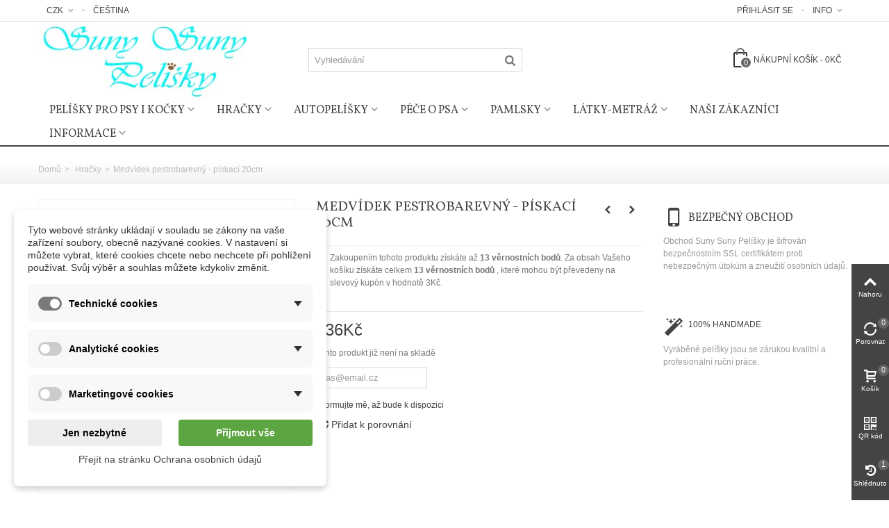

--- FILE ---
content_type: text/html; charset=utf-8
request_url: https://www.sunysunypelisky.cz/hracky/365-medvidek-pestrobarevny-piskaci-20cm.html
body_size: 24875
content:
<!DOCTYPE HTML>
<!--[if lt IE 7]> <html class="no-js lt-ie9 lt-ie8 lt-ie7" lang="cs-cz"><![endif]-->
<!--[if IE 7]><html class="no-js lt-ie9 lt-ie8 ie7" lang="cs-cz"><![endif]-->
<!--[if IE 8]><html class="no-js lt-ie9 ie8" lang="cs-cz"><![endif]-->
<!--[if gt IE 8]> <html class="no-js ie9" lang="cs-cz"><![endif]-->
<html lang="cs-cz">
	<head>
		<meta charset="utf-8" />
		<title>Medvídek pestrobarevný - pískací 20cm</title>
    
    <meta name="author"                 content="Jiří Semota" /> 
    <meta name="contact"                content="jiri.semota@drivespace.cz" />                 
    <meta name="copyright"              content="© 2018, DriveSpace.cz Cheb (jiri.semota@drivespace.cz)" />      
    
					<meta name="description" content="Medvídek pestrobarevný - pískací 20cm" />
						<meta name="robots" content="index,follow" />
				<meta name="viewport" content="width=device-width, minimum-scale=0.25, maximum-scale=1.6, initial-scale=1.0" />
        		<meta name="apple-mobile-web-app-capable" content="yes" />
		<link rel="icon" type="image/vnd.microsoft.icon" href="/img/favicon.ico?1610020855" />
		<link rel="shortcut icon" type="image/x-icon" href="/img/favicon.ico?1610020855" />
		        <link rel="apple-touch-icon" sizes="57x57" href="/modules/stthemeeditor/img/1/touch-icon-iphone-57.png" />
                        <link rel="apple-touch-icon" sizes="72x72" href="/modules/stthemeeditor/img/1/touch-icon-iphone-72.png" />
                        <link rel="apple-touch-icon" sizes="114x114" href="/modules/stthemeeditor/img/1/touch-icon-iphone-114.png" />
                        <link rel="apple-touch-icon" sizes="144x144" href="/modules/stthemeeditor/img/1/touch-icon-iphone-144.png" />
        														<link rel="stylesheet" href="/themes/panda/css/global.css" type="text/css" media="all" />
																<link rel="stylesheet" href="/themes/panda/css/autoload/highdpi.css" type="text/css" media="all" />
																<link rel="stylesheet" href="/themes/panda/css/autoload/responsive-tables.css" type="text/css" media="all" />
																<link rel="stylesheet" href="/themes/panda/css/autoload/uniform.default.css" type="text/css" media="all" />
																<link rel="stylesheet" href="/js/jquery/plugins/fancybox/jquery.fancybox.css" type="text/css" media="all" />
																<link rel="stylesheet" href="/themes/panda/css/product.css" type="text/css" media="all" />
																<link rel="stylesheet" href="/themes/panda/css/print.css" type="text/css" media="print" />
																<link rel="stylesheet" href="/js/jquery/plugins/bxslider/jquery.bxslider.css" type="text/css" media="all" />
																<link rel="stylesheet" href="/js/jquery/plugins/jqzoom/jquery.jqzoom.css" type="text/css" media="all" />
																<link rel="stylesheet" href="/modules/dm_cookies/views/css/dm_cookies_new.css" type="text/css" media="all" />
																<link rel="stylesheet" href="https://fonts.googleapis.com/css?family=Vollkorn" type="text/css" media="all" />
																<link rel="stylesheet" href="/themes/panda/css/responsive.css" type="text/css" media="all" />
																<link rel="stylesheet" href="/themes/panda/css/responsive-md.css" type="text/css" media="all" />
																<link rel="stylesheet" href="/themes/panda/css/responsive-lg.css" type="text/css" media="all" />
																<link rel="stylesheet" href="/themes/panda/css/responsive-lg-max.css" type="text/css" media="all" />
																<link rel="stylesheet" href="/modules/stthemeeditor/views/css/animate.min.css" type="text/css" media="all" />
																<link rel="stylesheet" href="/themes/panda/css/product_list.css" type="text/css" media="all" />
																<link rel="stylesheet" href="/js/jquery/ui/themes/base/jquery.ui.core.css" type="text/css" media="all" />
																<link rel="stylesheet" href="/js/jquery/ui/themes/base/jquery.ui.slider.css" type="text/css" media="all" />
																<link rel="stylesheet" href="/js/jquery/ui/themes/base/jquery.ui.theme.css" type="text/css" media="all" />
																<link rel="stylesheet" href="/themes/panda/css/modules/blockcategories/blockcategories.css" type="text/css" media="all" />
																<link rel="stylesheet" href="/themes/panda/css/modules/blocknewsletter/blocknewsletter.css" type="text/css" media="all" />
																<link rel="stylesheet" href="/themes/panda/css/modules/stmegamenu/views/css/stmegamenu.css" type="text/css" media="all" />
																<link rel="stylesheet" href="/themes/panda/css/modules/blocksearch_mod/views/css/blocksearch.css" type="text/css" media="all" />
																<link rel="stylesheet" href="/js/jquery/plugins/autocomplete/jquery.autocomplete.css" type="text/css" media="all" />
																<link rel="stylesheet" href="/themes/panda/css/modules/stiosslider/views/css/stiosslider.css" type="text/css" media="all" />
																<link rel="stylesheet" href="/modules/stiosslider/views/css/custom.css" type="text/css" media="all" />
																<link rel="stylesheet" href="/themes/panda/css/modules/blockcart_mod/blockcart.css" type="text/css" media="all" />
																<link rel="stylesheet" href="/themes/panda/css/modules/productscategory/css/productscategory.css" type="text/css" media="all" />
																<link rel="stylesheet" href="/themes/panda/css/modules/crossselling/crossselling.css" type="text/css" media="all" />
																<link rel="stylesheet" href="/modules/sthoverimage/views/css/style.css" type="text/css" media="all" />
																<link rel="stylesheet" href="/themes/panda/css/modules/mailalerts/mailalerts.css" type="text/css" media="all" />
																<link rel="stylesheet" href="/modules/paypal/views/css/paypal.css" type="text/css" media="all" />
																<link rel="stylesheet" href="/modules/slidecaptcha/views/css/QapTcha.jquery16.css" type="text/css" media="all" />
																	<link href="https://www.sunysunypelisky.cz/modules/stthemeeditor/views/css/customer-s1.css" rel="stylesheet" type="text/css" media="all" />
										<script type="text/javascript">
var CUSTOMIZE_TEXTFIELD = 1;
var FancyboxI18nClose = 'Zavř&iacute;t';
var FancyboxI18nNext = 'Dal&scaron;&iacute;';
var FancyboxI18nPrev = 'Předchoz&iacute;';
var PS_CATALOG_MODE = false;
var addtocart_animation = 1;
var ajax_allowed = true;
var ajaxsearch = true;
var allowBuyWhenOutOfStock = false;
var attribute_anchor_separator = '-';
var attributesCombinations = [];
var availableLaterValue = '';
var availableNowValue = '';
var baseDir = 'https://www.sunysunypelisky.cz/';
var baseUri = 'https://www.sunysunypelisky.cz/';
var blocksearch_hide_image = 0;
var blocksearch_type = 'top';
var cart_size_height = 51;
var cart_size_width = 45;
var click_on_header_cart = 0;
var comparator_max_item = 3;
var comparedProductsIds = [];
var contentOnly = false;
var currency = {"id":2,"name":"\u010cesk\u00e1 koruna","iso_code":"CZK","iso_code_num":"203","sign":"K\u010d","blank":"0","conversion_rate":"1.000000","deleted":"0","format":"2","decimals":"0","active":"1","prefix":"","suffix":" K\u010d","id_shop_list":null,"force_id":false};
var currencyBlank = 0;
var currencyFormat = 2;
var currencyRate = 1;
var currencySign = 'Kč';
var currentDate = '2026-01-22 22:18:23';
var customerGroupWithoutTax = true;
var customizationFields = false;
var customizationId = null;
var customizationIdMessage = 'Přizpůsobení #';
var default_eco_tax = 0;
var delete_txt = 'Vymazat';
var discount_percentage = 1;
var discount_percentage_off = 'Výprodej';
var discount_percentage_save = 'Uložit';
var displayList = false;
var displayPrice = 1;
var dm_cookie_html_banner = '"\r\n<style>\r\n\r\n    \/*\r\n    input:checked + .dm_slider {\r\n      background-color: #7a7a7a;\r\n    }\r\n\r\n    input:focus + .dm_slider {\r\n      box-shadow: 0 0 1px #7a7a7a;\r\n    }\r\n    *\/\r\n\r\n    input:checked + .dm_slider {\r\n        background-color: #7a7a7a; \/* Oran\u017eov\u00e1 pro aktivn\u00ed stav *\/\r\n    }\r\n\r\n    .dm-cookie-popup-accept-cookies, .dm-cookie-popup-accept-cookies-save-group {\r\n        background-color: #5ca541;\r\n        border:1px solid #5ca541;\r\n        color: #FFFFFF;\r\n    }\r\n\r\n    .dm-cookie-popup-accept-cookies:hover {\r\n        background-color: #3e8d00;\r\n        color: #FFFFFF;\r\n    }\r\n\r\n    .dm-cookie-popup-accept-cookies-save-group:hover {\r\n        background-color: #3e8d00;\r\n        color: #FFFFFF;\r\n    }\r\n\r\n    .dm-cookie-popup-decline-cookies {\r\n        background-color: #eeeeee;\r\n        border:1px solid #eeeeee;\r\n        color: #000000;\r\n    }\r\n\r\n    .dm-cookie-popup-decline-cookies:hover {\r\n        background-color: #eeeeee;\r\n        color: #000000;\r\n    }\r\n\r\n    \r\n<\/style>\r\n\r\n<div id=\"dm-cookie-popup-container\">\r\n\r\n    <div class=\"dm-cookie-popup\" style=\"display: none;\">\r\n\r\n        <div class=\"dm-cookie-popup-inner\">\r\n            <div  class=\"dm-cookie-popup-left\">\r\n\r\n                \r\n                <div class=\"dm-cookie-popup-sub-headline\">Tyto webov\u00e9 str\u00e1nky ukl\u00e1daj\u00ed v souladu se z\u00e1kony na va\u0161e za\u0159\u00edzen\u00ed soubory, obecn\u011b naz\u00fdvan\u00e9 cookies. V nastaven\u00ed si m\u016f\u017eete vybrat, kter\u00e9 cookies chcete nebo nechcete p\u0159i pohl\u00ed\u017een\u00ed pou\u017e\u00edvat. Sv\u016fj v\u00fdb\u011br a souhlas m\u016f\u017eete kdykoliv zm\u011bnit.<\/div>\r\n            <\/div>\r\n        <\/div>\r\n\r\n        <div class=\"dm-cookie-popup-lower\">\r\n            <ul class=\"dm_cookies_variant\">\r\n\r\n                <li class=\"dm_cookies_variant_item\" onclick=\"toggleCookieSectionNew(this)\">\r\n                    <span>\r\n                        <label class=\"switch\">\r\n                            <input type=\"checkbox\" name=\"dm_cookie_group_default\" id=\"dm_cookie_group_default\" class=\"noUniform\" checked=\"checked\" disabled \/>\r\n                            <span class=\"dm_slider round\"><\/span>\r\n                        <\/label>\r\n                        <span class=\"dm_title_group\" >Technick\u00e9 cookies<\/span>\r\n                        <span class=\"dm_arrow\" ><\/span>\r\n                    <\/span>\r\n                    <p class=\"dm_cookies_more_info\">\r\n                        Tyto soubory cookie jsou nezbytn\u00e9 pro provoz na\u0161ich slu\u017eeb a nelze je vypnout. Obvykle se nastavuj\u00ed pouze v reakci na va\u0161e akce, jako je nap\u0159\u00edklad vytvo\u0159en\u00ed \u00fa\u010dtu nebo ulo\u017een\u00ed seznamu p\u0159\u00e1n\u00ed na pozd\u011bji.\r\n                    <\/p>\r\n                <\/li>\r\n                \r\n                <li class=\"dm_cookies_variant_item\" onclick=\"toggleCookieSectionNew(this)\">\r\n                    <span>\r\n                        <label class=\"switch\">\r\n                            <input type=\"checkbox\" name=\"dm_cookie_group_1\" id=\"dm_cookie_group_1\" class=\"noUniform\"  \/>\r\n                            <span class=\"dm_slider round\"><\/span>\r\n                        <\/label>\r\n                        <span class=\"dm_title_group\" >Analytick\u00e9 cookies<\/span>\r\n                        <span class=\"dm_arrow\" ><\/span>\r\n                    <\/span>\r\n                    <p class=\"dm_cookies_more_info\">Tyto soubory cookie n\u00e1m umo\u017e\u0148uj\u00ed po\u010d\u00edtat n\u00e1v\u0161t\u011bvy a provoz, abychom m\u011bli p\u0159ehled o tom, kter\u00e9 str\u00e1nky jsou nejobl\u00edben\u011bj\u0161\u00ed a jak se na na\u0161em webu n\u00e1v\u0161t\u011bvn\u00edci pohybuj\u00ed. Ve\u0161ker\u00e9 informace, kter\u00e9 tyto soubory cookie shroma\u017e\u010fuj\u00ed, jsou agregovan\u00e9, a tedy anonymn\u00ed.<\/p>\r\n                <\/li>\r\n\r\n                <li class=\"dm_cookies_variant_item\" onclick=\"toggleCookieSectionNew(this)\">\r\n                    <span>\r\n                        <label class=\"switch\">\r\n                            <input type=\"checkbox\" name=\"dm_cookie_group_2\" id=\"dm_cookie_group_2\" class=\"noUniform\"  \/>\r\n                            <span class=\"dm_slider round\"><\/span>\r\n                        <\/label>\r\n                        <span class=\"dm_title_group\" >Marketingov\u00e9 cookies<\/span>\r\n                        <span class=\"dm_arrow\" ><\/span>\r\n                    <\/span>\r\n                    <p class=\"dm_cookies_more_info\">Kdy\u017e p\u0159ijmete marketingov\u00e9 soubory cookie, d\u00e1v\u00e1te n\u00e1m souhlas um\u00edstit do va\u0161eho za\u0159\u00edzen\u00ed soubory cookie, kter\u00e9 v\u00e1m poskytnou relevantn\u00ed obsah odpov\u00eddaj\u00edc\u00ed va\u0161im z\u00e1jm\u016fm. Tyto soubory cookie mohou b\u00fdt nastaveny n\u00e1mi nebo na\u0161imi reklamn\u00edmi partnery prost\u0159ednictv\u00edm na\u0161ich str\u00e1nek. Jejich \u00fa\u010delem je vytvo\u0159it profil va\u0161ich z\u00e1jm\u016f a zobrazovat v\u00e1m relevantn\u00ed obsah na na\u0161ich webov\u00fdch str\u00e1nk\u00e1ch i na webov\u00fdch str\u00e1nk\u00e1ch t\u0159et\u00edch stran.<\/p>\r\n                <\/li>\r\n\r\n            <\/ul>\r\n        <\/div>\r\n\r\n        <div class=\"dm-cookie-popup-right\">\r\n            <div class=\"dm-cookie-popup-buttons\">\r\n                <button class=\"dm-cookie-popup-decline-cookies\">Jen nezbytn\u00e9<\/button>\r\n                <button class=\"dm-cookie-popup-accept-cookies\">P\u0159ijmout v\u0161e<\/button>\r\n                <button class=\"dm-cookie-popup-accept-cookies-save-group\" style=\"display:none\">Ulo\u017eit<\/button>\r\n            <\/div>\r\n        <\/div>\r\n\r\n        <div class=\"dm-cookie-popup-cms-link\" style=\"margin-top: 10px; display:block;\">\r\n                            <a href=\"https:\/\/www.sunysunypelisky.cz\/content\/5-ochrana-osobnich-udaju\" class=\"cookie-a\">P\u0159ej\u00edt na str\u00e1nku Ochrana osobn\u00edch \u00fadaj\u016f<\/a>\r\n                    <\/div>\r\n        \r\n    <\/div>\r\n<\/div>\r\n\r\n"';
var dm_cookies_ajax_consent = 'https://www.sunysunypelisky.cz/module/dm_cookies/ajax';
var dm_cookies_base_url = 'https://www.sunysunypelisky.cz/';
var dm_cookies_days_expires = 31;
var dm_cookies_id_guest = 1155702;
var dm_cookies_position = 'bottomleft';
var dm_cookies_reload = '2';
var dm_cookies_set_new_type = 'icon';
var doesntExist = 'Pro tento produkt tato kombinace neexistuje. Vyberte si jinou.';
var doesntExistNoMore = 'Tento produkt již není na skladě';
var doesntExistNoMoreBut = 's těmito vlastnostmi, ale je k dispozici v jiném provedení.';
var ecotaxTax_rate = 0;
var fieldRequired = 'Vyplňte všechny požadované pole, pak uložte vlastní nastavení.';
var freeProductTranslation = 'Zdarma!';
var freeShippingTranslation = 'Doprava ZDARMA!';
var generated_date = 1769116702;
var groupReduction = 0;
var hasDeliveryAddress = false;
var highDPI = false;
var hover_display_cp = 0;
var idDefaultImage = 926;
var id_lang = 2;
var id_product = 365;
var img_dir = 'https://www.sunysunypelisky.cz/themes/panda/img/';
var img_prod_dir = 'https://www.sunysunypelisky.cz/img/p/';
var img_ps_dir = 'https://www.sunysunypelisky.cz/img/';
var instantsearch = true;
var isGuest = 0;
var isLogged = 0;
var isMobile = false;
var jqZoomEnabled = true;
var loyalty_already = 'Za toto zboží nezískáte žádné věrnostní body, protože je již zlevněné.';
var loyalty_converted = ', které mohou být převedeny na slevový kupón v hodnotě';
var loyalty_nopoints = 'Za toto zboží nezískáte žádné věrnostní body.';
var loyalty_point = 'věrnostní bod';
var loyalty_points = 'věrnostních bodů';
var loyalty_total = 'Za obsah Vašeho košíku získáte celkem';
var loyalty_willcollect = 'Zakoupením tohoto produktu získáte až';
var mailalerts_already = 'Již máte upozornění o tomto produktu';
var mailalerts_invalid = 'Váš e-mailová adresa je neplatná';
var mailalerts_placeholder = 'vas@email.cz';
var mailalerts_registered = 'Váš požadavek byl zaevidován';
var mailalerts_url_add = 'https://www.sunysunypelisky.cz/module/mailalerts/actions?process=add';
var mailalerts_url_check = 'https://www.sunysunypelisky.cz/module/mailalerts/actions?process=check';
var maxQuantityToAllowDisplayOfLastQuantityMessage = 3;
var max_item = 'Na porovnání produktů nelze přidat více než 3 produktů';
var min_item = 'Vyberte prosím alespoň jeden produkt';
var minimalQuantity = 1;
var noTaxForThisProduct = true;
var none_award = '1';
var oosHookJsCodeFunctions = [];
var page_name = 'product';
var point_rate = '10';
var point_value = '0.20';
var points_in_cart = 0;
var priceDisplayMethod = 1;
var priceDisplayPrecision = 0;
var pro_main_image_trans = 0;
var productAvailableForOrder = true;
var productBasePriceTaxExcl = 136;
var productBasePriceTaxExcluded = 136;
var productBasePriceTaxIncl = 136;
var productHasAttributes = false;
var productPrice = 136;
var productPriceTaxExcluded = 136;
var productPriceTaxIncluded = 136;
var productPriceWithoutReduction = 136;
var productReference = '';
var productShowPrice = true;
var productUnitPriceRatio = 0;
var product_fileButtonHtml = 'Vybrat soubor';
var product_fileDefaultHtml = 'Nebyl vybrán žádný soubor';
var product_specific_price = [];
var quantitiesDisplayAllowed = true;
var quantityAvailable = 0;
var quickView = true;
var quickViewCaller = null;
var reduction_percent = 0;
var reduction_price = 0;
var removingLinkText = 'odebrat tento produkt z mého košíku';
var roundMode = 2;
var search_url = 'https://www.sunysunypelisky.cz/vyhledavani';
var specific_currency = false;
var specific_price = 0;
var st_is_mobile_device = false;
var st_is_rtl = 0;
var st_responsive = 1;
var st_responsive_max = 1;
var st_retina = 1;
var st_sticky_mobile_header = 2;
var st_sticky_mobile_header_height = 0;
var st_submemus_animation = 0;
var static_token = '223fd14442b061229b1315a5009fa9c5';
var stcompare_remove = 'Odstranit';
var sticky_option = 3;
var stock_management = 1;
var taxRate = 0;
var toBeDetermined = 'Bylo zjištěno';
var token = '223fd14442b061229b1315a5009fa9c5';
var uploading_in_progress = 'Probíhá nahrávání, čekejte...';
var usingSecureMode = true;
var wrongemailaddress_blocknewsletter = 'Neplatná e-mailová adresa';
</script>

						<script type="text/javascript" src="/js/jquery/jquery-1.11.0.min.js"></script>
						<script type="text/javascript" src="/js/jquery/jquery-migrate-1.2.1.min.js"></script>
						<script type="text/javascript" src="/js/jquery/plugins/jquery.easing.js"></script>
						<script type="text/javascript" src="/js/tools.js"></script>
						<script type="text/javascript" src="/themes/panda/js/global.js"></script>
						<script type="text/javascript" src="/themes/panda/js/autoload/10-bootstrap.min.js"></script>
						<script type="text/javascript" src="/themes/panda/js/autoload/15-jquery.total-storage.min.js"></script>
						<script type="text/javascript" src="/themes/panda/js/autoload/15-jquery.uniform-modified.js"></script>
						<script type="text/javascript" src="/js/jquery/plugins/fancybox/jquery.fancybox.js"></script>
						<script type="text/javascript" src="/themes/panda/js/products-comparison.js"></script>
						<script type="text/javascript" src="/js/jquery/plugins/jquery.idTabs.js"></script>
						<script type="text/javascript" src="/js/jquery/plugins/jquery.scrollTo.js"></script>
						<script type="text/javascript" src="/js/jquery/plugins/jquery.serialScroll.js"></script>
						<script type="text/javascript" src="/js/jquery/plugins/bxslider/jquery.bxslider.js"></script>
						<script type="text/javascript" src="/themes/panda/js/product.js"></script>
						<script type="text/javascript" src="/js/jquery/plugins/jqzoom/jquery.jqzoom.js"></script>
						<script type="text/javascript" src="/modules/dm_cookies/views/js/dm_gtag_consent.js"></script>
						<script type="text/javascript" src="/modules/dm_cookies/views/js/dm_fb_consent.js"></script>
						<script type="text/javascript" src="/modules/dm_cookies/views/js/dm_bing_ads_uet_consent.js"></script>
						<script type="text/javascript" src="/modules/dm_cookies/views/js/dm_smartsupp_consent.js"></script>
						<script type="text/javascript" src="/modules/stthemeeditor/views/js/owl.carousel.js"></script>
						<script type="text/javascript" src="/modules/stthemeeditor/views/js/easyzoom.js"></script>
						<script type="text/javascript" src="/modules/stthemeeditor/views/js/perfect-scrollbar.js"></script>
						<script type="text/javascript" src="/modules/stthemeeditor/views/js/jquery.parallax-1.1.3.js"></script>
						<script type="text/javascript" src="/js/jquery/plugins/jquery.hoverIntent.js"></script>
						<script type="text/javascript" src="/themes/panda/js/tools/treeManagement.js"></script>
						<script type="text/javascript" src="/themes/panda/js/modules/blocknewsletter/blocknewsletter.js"></script>
						<script type="text/javascript" src="/modules/stmegamenu/views/js/stmegamenu.js"></script>
						<script type="text/javascript" src="/modules/stcompare/views/js/stcompare.js"></script>
						<script type="text/javascript" src="/js/jquery/plugins/autocomplete/jquery.autocomplete.js"></script>
						<script type="text/javascript" src="/modules/blocksearch_mod/views/js/blocksearch.js"></script>
						<script type="text/javascript" src="/modules/stiosslider/views/js/jquery.iosslider.min.js"></script>
						<script type="text/javascript" src="/modules/blockcart_mod/views/js/ajax-cart.js"></script>
						<script type="text/javascript" src="/modules/stproductlinknav/views/js/stproductlinknav.js"></script>
						<script type="text/javascript" src="/themes/panda/js/modules/productscategory/js/productscategory.js"></script>
						<script type="text/javascript" src="/themes/panda/js/modules/crossselling/js/crossselling.js"></script>
						<script type="text/javascript" src="/modules/steasytabs/views/js/steasytabs.js"></script>
						<script type="text/javascript" src="/modules/sthoverimage/views/js/sthoverimage.js"></script>
						<script type="text/javascript" src="/modules/stqrcode/views/js/stqrcode.js"></script>
						<script type="text/javascript" src="/modules/blockviewed_mod/views/js/blockviewed.js"></script>
						<script type="text/javascript" src="/modules/stcountdown/views/js/countdown.min.js"></script>
						<script type="text/javascript" src="/themes/panda/js/modules/mailalerts/js/mailalerts.js"></script>
						<script type="text/javascript" src="/themes/panda/js/modules/loyalty/js/loyalty.js"></script>
									

    <script data-keepinline="true">

        // GTAG consent
        window.dataLayer = window.dataLayer || [];
        function gtag(){dataLayer.push(arguments);}

        gtag("consent", "default", {
            "ad_storage": "denied",
            "ad_user_data": "denied",
            "ad_personalization": "denied",
            "analytics_storage": "denied"
        });

        
                            
                    gtag("set", "ads_data_redaction", true);
                
                    

        dataLayer.push({
            "event" : "default_consent",
        });

     </script>



    <script data-keepinline="true">
        window.uetq = window.uetq || [];
        window.uetq.push("consent", "default", {
            "ad_storage": "denied"
        });
     </script>





<style type="text/css">.st_banner_block_1 .style_content, a.st_banner_block_1 , .st_banner_block_1 .style_content a{color:#ffffff;} .st_banner_block_1 .icon_line:after, .st_banner_block_1 .icon_line:before{background-color:#ffffff;} .st_banner_block_1 .line, .st_banner_block_1 .btn{border-color:#ffffff;}.st_banner_block_2 .style_content, a.st_banner_block_2 , .st_banner_block_2 .style_content a{color:#ffffff;} .st_banner_block_2 .icon_line:after, .st_banner_block_2 .icon_line:before{background-color:#ffffff;} .st_banner_block_2 .line, .st_banner_block_2 .btn{border-color:#ffffff;}.st_banner_block_3 .style_content, a.st_banner_block_3 , .st_banner_block_3 .style_content a{color:#ffffff;} .st_banner_block_3 .icon_line:after, .st_banner_block_3 .icon_line:before{background-color:#ffffff;} .st_banner_block_3 .line, .st_banner_block_3 .btn{border-color:#ffffff;}.st_banner_block_4 .style_content, a.st_banner_block_4 , .st_banner_block_4 .style_content a{color:#ffffff;} .st_banner_block_4 .icon_line:after, .st_banner_block_4 .icon_line:before{background-color:#ffffff;} .st_banner_block_4 .line, .st_banner_block_4 .btn{border-color:#ffffff;}</style>
<style type="text/css">.special-products_block_center_container .products_slider .owl-theme.owl-navigation-tr .owl-controls .owl-buttons div.disabled,.special-products_block_center_container .products_slider .owl-theme.owl-navigation-tr .owl-controls .owl-buttons div.disabled:hover{background-color:transplanted;}</style>
<style type="text/css">.stsocial_list li a,#footer-primary .stsocial_list li a,#footer-secondary .stsocial_list li a,#footer-tertiary .stsocial_list li a{color:#ffffff;}.stsocial_list li a:hover,#footer-primary .stsocial_list li a:hover,#footer-secondary .stsocial_list li a:hover,#footer-tertiary .stsocial_list li a:hover{color:#ffffff;}.stsocial_list li a,#footer-primary .stsocial_list li a,#footer-secondary .stsocial_list li a,#footer-tertiary .stsocial_list li a{background-color:#cccccc;}.stsocial_list_footer_bottom .icon-large{font-size:1.166em;}.stsocial_list li a:hover,#footer-primary .stsocial_list li a:hover,#footer-secondary .stsocial_list li a:hover,#footer-tertiary .stsocial_list li a:hover{background-color:#666666;}.stsocial_list_footer_bottom .icon-large{font-size:1.166em;}</style>
<style type="text/css">.featured_products_sldier_block_center_container .products_slider .owl-theme.owl-navigation-tr .owl-controls .owl-buttons div.disabled,.featured_products_sldier_block_center_container .products_slider .owl-theme.owl-navigation-tr .owl-controls .owl-buttons div.disabled:hover{background-color:transplanted;}</style>
<style type="text/css">.parallax_text_con_3 .style_content, .parallax_text_con_3 .style_content a{color:#ffffff;} .parallax_text_con_3 .icon_line:after, .parallax_text_con_3 .icon_line:before{background-color:#ffffff;} .parallax_text_con_3 .line, .parallax_text_con_3 .btn{border-color:#ffffff;}.parallax_text_con_4 .style_content, .parallax_text_con_4 .style_content a{color:#ffffff;} .parallax_text_con_4 .icon_line:after, .parallax_text_con_4 .icon_line:before{background-color:#ffffff;} .parallax_text_con_4 .line, .parallax_text_con_4 .btn{border-color:#ffffff;}.parallax_text_con_5 .style_content, .parallax_text_con_5 .style_content a{color:#ffffff;} .parallax_text_con_5 .icon_line:after, .parallax_text_con_5 .icon_line:before{background-color:#ffffff;} .parallax_text_con_5 .line, .parallax_text_con_5 .btn{border-color:#ffffff;}.parallax_text_con_6 .style_content, .parallax_text_con_6 .style_content a{color:#ffffff;} .parallax_text_con_6 .icon_line:after, .parallax_text_con_6 .icon_line:before{background-color:#ffffff;} .parallax_text_con_6 .line, .parallax_text_con_6 .btn{border-color:#ffffff;}#parallax_box_1{background-image: url(https://www.sunysunypelisky.cz/modules/stthemeeditor/patterns/25.png);}#parallax_box_1 .parallax_heading{color:#ffffff;}#owl-parallax-1.owl-theme .owl-controls .owl-page.active span{background-color:#ffffff;}#parallax_box_1{padding-top:60px;}#parallax_box_1{padding-bottom:60px;}</style>
<style type="text/css">.st_owl_carousel_block_1 .style_content, .st_owl_carousel_block_1 .style_content a{color:#ffffff;} .st_owl_carousel_block_1 .icon_line:after, .st_owl_carousel_block_1 .icon_line:before{background-color:#ffffff;} .st_owl_carousel_block_1 .line, .st_owl_carousel_block_1 .btn{border-color:#ffffff;}.st_owl_carousel_block_2 .style_content, .st_owl_carousel_block_2 .style_content a{color:#ffffff;} .st_owl_carousel_block_2 .icon_line:after, .st_owl_carousel_block_2 .icon_line:before{background-color:#ffffff;} .st_owl_carousel_block_2 .line, .st_owl_carousel_block_2 .btn{border-color:#ffffff;}</style>
<style type="text/css">.best-sellers_block_center_container .products_slider .owl-theme.owl-navigation-tr .owl-controls .owl-buttons div.disabled,.best-sellers_block_center_container .products_slider .owl-theme.owl-navigation-tr .owl-controls .owl-buttons div.disabled:hover{background-color:transplanted;}</style>
<style type="text/css">#product_categories_slider_1 .products_slider .owl-theme.owl-navigation-tr .owl-controls .owl-buttons div.disabled,#product_categories_slider_1 .products_slider .owl-theme.owl-navigation-tr .owl-controls .owl-buttons div.disabled:hover{background-color:transplanted;}</style>
<style type="text/css">.brands_slider_container .products_slider .owl-theme.owl-navigation-tr .owl-controls .owl-buttons div.disabled,.brands_slider_container .products_slider .owl-theme.owl-navigation-tr .owl-controls .owl-buttons div.disabled:hover{background-color:transplanted;}</style>
<!-- AddThis Header BEGIN -->
<meta property="og:site_name" content="Suny Suny Pelíšky" />
<meta property="og:url" content="http://www.sunysunypelisky.cz/hracky/365-medvidek-pestrobarevny-piskaci-20cm.html" />
<meta property="og:type" content="product" />
<meta property="og:title" content="Medvídek pestrobarevný - pískací 20cm" />
<meta property="og:description" content="" />
<meta property="og:image" content="https://www.sunysunypelisky.cz/926-thickbox_default/medvidek-pestrobarevny-piskaci-20cm.jpg" />

<!-- AddThis Header END --><style type="text/css">.countdown_timer.countdown_style_0 div{padding-top:11px;padding-bottom:11px;}.countdown_timer.countdown_style_0 div span{height:22px;line-height:22px;}.countdown_timer.countdown_style_0 div{border-right:none;}</style>
<script type="text/javascript">
//<![CDATA[

var s_countdown_all = 0;
var s_countdown_id_products = [];
var s_countdown_start = function(){
    $('.s_countdown_block .s_countdown_timer, .c_countdown_timer').each(function() {
        var that = $(this), finalDate = $(this).data('countdown'), gmDate = $(this).data('gmdate'), id = that.data('id-product'), countdown_pro = $(this).hasClass('countdown_pro');
        var s_countdown_now = new Date();
        var s_countdown_utc = new Date(s_countdown_now.getTime() + s_countdown_now.getTimezoneOffset() * 60000);
        if ((s_countdown_all || $.inArray(id, s_countdown_id_products) > -1) && (new Date(gmDate)>s_countdown_utc))
        {
            that.countdown(finalDate).on('update.countdown', function(event) {
                
                                var format = '<div><span class="countdown_number">%D</span><span class="countdown_text">'+((event.offset.totalDays == 1) ? "day" : "days")+'</span></div><div><span class="countdown_number">%H</span><span class="countdown_text">hrs</span></div><div><span class="countdown_number">%M</span><span class="countdown_text">min</span></div><div><span class="countdown_number">%S</span><span class="countdown_text">sec</span></div>';
                if(countdown_pro)
                    format = '%D '+((event.offset.totalDays == 1) ? "day" : "days")+' %H hrs %M min %S sec';
                                
                that.html(event.strftime(format));
            }).on('finish.countdown',function(event){
                window.location.reload(true);
            });
            if(countdown_pro)
                that.closest('.countdown_outer_box').addClass('counting');
            else
                that.addClass('counting');
        }
    });
    $('.s_countdown_block .s_countdown_perm, .c_countdown_perm, .countdown_pro_perm').each(function() {
        if (s_countdown_all || $.inArray($(this).data('id-product'), s_countdown_id_products) > -1)
            $(this).addClass('counting');
    });
};
jQuery(function($) {
    s_countdown_start();
});    
 
//]]>
</script>
<script defer type="text/javascript">/*
 *
 *  2007-2024 PayPal
 *
 *  NOTICE OF LICENSE
 *
 *  This source file is subject to the Academic Free License (AFL 3.0)
 *  that is bundled with this package in the file LICENSE.txt.
 *  It is also available through the world-wide-web at this URL:
 *  http://opensource.org/licenses/afl-3.0.php
 *  If you did not receive a copy of the license and are unable to
 *  obtain it through the world-wide-web, please send an email
 *  to license@prestashop.com so we can send you a copy immediately.
 *
 *  DISCLAIMER
 *
 *  Do not edit or add to this file if you wish to upgrade PrestaShop to newer
 *  versions in the future. If you wish to customize PrestaShop for your
 *  needs please refer to http://www.prestashop.com for more information.
 *
 *  @author 2007-2024 PayPal
 *  @author 202 ecommerce <tech@202-ecommerce.com>
 *  @copyright PayPal
 *  @license http://opensource.org/licenses/osl-3.0.php Open Software License (OSL 3.0)
 *
 */


    

function updateFormDatas()
{
	var nb = $('#quantity_wanted').val();
	var id = $('#idCombination').val();

	$('.paypal_payment_form input[name=quantity]').val(nb);
	$('.paypal_payment_form input[name=id_p_attr]').val(id);
}
	
$(document).ready( function() {
    
		var baseDirPP = baseDir.replace('http:', 'https:');
		
	if($('#in_context_checkout_enabled').val() != 1)
	{
        $(document).on('click','#payment_paypal_express_checkout', function() {
			$('#paypal_payment_form_cart').submit();
			return false;
		});
	}


	var jquery_version = $.fn.jquery.split('.');
	if(jquery_version[0]>=1 && jquery_version[1] >= 7)
	{
		$('body').on('submit',".paypal_payment_form", function () {
			updateFormDatas();
		});
	}
	else {
		$('.paypal_payment_form').live('submit', function () {
			updateFormDatas();
		});
	}

	function displayExpressCheckoutShortcut() {
		var id_product = $('input[name="id_product"]').val();
		var id_product_attribute = $('input[name="id_product_attribute"]').val();
		$.ajax({
			type: "GET",
			url: baseDirPP+'/modules/paypal/express_checkout/ajax.php',
			data: { get_qty: "1", id_product: id_product, id_product_attribute: id_product_attribute },
			cache: false,
			success: function(result) {
				if (result == '1') {
					$('#container_express_checkout').slideDown();
				} else {
					$('#container_express_checkout').slideUp();
				}
				return true;
			}
		});
	}

	$('select[name^="group_"]').change(function () {
		setTimeout(function(){displayExpressCheckoutShortcut()}, 500);
	});

	$('.color_pick').click(function () {
		setTimeout(function(){displayExpressCheckoutShortcut()}, 500);
	});

    if($('body#product').length > 0) {
        setTimeout(function(){displayExpressCheckoutShortcut()}, 500);
    }
	
	
			

	var modulePath = 'modules/paypal';
	var subFolder = '/integral_evolution';

	var fullPath = baseDirPP + modulePath + subFolder;
	var confirmTimer = false;
		
	if ($('form[target="hss_iframe"]').length == 0) {
		if ($('select[name^="group_"]').length > 0)
			displayExpressCheckoutShortcut();
		return false;
	} else {
		checkOrder();
	}

	function checkOrder() {
		if(confirmTimer == false)
			confirmTimer = setInterval(getOrdersCount, 1000);
	}

	});


</script>

        <script type="text/javascript" src="https://widget.packeta.com/v6/www/js/library.js"></script>
        <script type="text/javascript" src="/modules/packetery/views/js/front.js?v=2.0.10"></script>       
        <link rel="stylesheet" href="/modules/packetery/views/css/packetery.css?v=2.0.10" />
        
			</head>
		<body id="product" class="product product-365 product-medvidek-pestrobarevny-piskaci-20cm category-13 category-hracky hide-left-column hide-right-column lang_cs 
					 slide_lr_column 	">
					<!--[if lt IE 9]>
		<p class="alert alert-warning">Please upgrade to Internet Explorer version 9 or download Firefox, Opera, Safari or Chrome.</p>
		<![endif]-->
		<div id="st-container" class="st-container st-effect-0">
			<div class="st-pusher">
				<div class="st-content"><!-- this is the wrapper for the content -->
					<div class="st-content-inner">
		<div id="body_wrapper">
						<div class="header-container  ">
				<header id="header">
																				<div id="top_bar" class="nav horizontal-s" >
						<div class="wide_container">
							<div class="container">
								<div class="row">
									<nav id="nav_left" class="clearfix"><!-- Block currencies module -->
	<div id="currencies_block_top_mod" class="dropdown_wrap top_bar_item">
	    <div class="dropdown_tri  dropdown_tri_in  header_item">
	        CZK	    </div>
	    		<div class="dropdown_list">
		    <form class="setCurrency" action="/hracky/365-medvidek-pestrobarevny-piskaci-20cm.html" method="post">
		        <ul class="dropdown_list_ul">
							            							            						<li>
							<a href="javascript:setCurrency(3);" title="Euro" rel="nofollow">EUR</a>
						</li>
		            									</ul>
				<input type="hidden" name="id_currency" id="id_currency" value=""/>
				<input type="hidden" name="SubmitCurrency" value="" />
			</form>
	    </div>
	    	</div>
<!-- /Block currencies module --><!-- Block languages module -->
	<div id="languages-block-top-mod" class="languages-block top_bar_item dropdown_wrap">
									<div class="dropdown_tri  header_item">
		            Čeština			    </div>
								</div>
<!-- /Block languages module --></nav>
									<nav id="nav_right" class="clearfix">
<!-- Block stlinkgroups top module -->
    <div id="multilink_1" class="stlinkgroups_top dropdown_wrap first-item top_bar_item">
        <div class="dropdown_tri  dropdown_tri_in  header_item">
                INFO
                </div>
                <div class="dropdown_list">
            <ul class="dropdown_list_ul custom_links_list ">
    		    			<li>
            		<a href="https://www.sunysunypelisky.cz/content/1-kontakty" title="Kontakty"  >
                        Kontakty
            		</a>
    			</li>
    		    		</ul>
        </div>
            </div>
<!-- /Block stlinkgroups top module --><!-- Block user information module NAV  -->
			<a class="login top_bar_item" href="https://www.sunysunypelisky.cz/muj-ucet" rel="nofollow" title="Přihlaste se k zákaznickému účtu">
			<span class="header_item">Přihlásit se</span>
		</a>
			<!-- /Block usmodule NAV -->
</nav>
								</div>
							</div>					
						</div>
					</div>
					
		            		            		            <section id="mobile_bar" class="animated fast">
		            	<div class="container">
		                	<div id="mobile_bar_container" class=" mobile_bar_center_layout">
		                				                		<div id="mobile_bar_left">
		                			<div id="mobile_bar_left_inner"><a id="mobile_bar_menu_tri" class="mobile_bar_tri " href="javascript:;" rel="nofollow">
    <i class="icon-menu icon_btn icon-1x"></i>
    <span class="mobile_bar_tri_text">Menu</span>
</a></div>
		                		</div>
		                				                		<div id="mobile_bar_center">
		                			<a id="mobile_header_logo" href="https://www.sunysunypelisky.cz/" title="Suny Suny Pelíšky">
										<img class="logo replace-2x" src="https://www.sunysunypelisky.cz/img/sunysuny-pelisky-logo-1515084345.jpg"  alt="Suny Suny Pelíšky" width="300" height="136"/>
									</a>
		                		</div>
		                		<div id="mobile_bar_right">
		                			<div id="mobile_bar_right_inner"><!-- /MODULE mobile cart -->
<a id="mobile_bar_cart_tri" href="https://www.sunysunypelisky.cz/rychla-objednavka" rel="nofollow" title="Košík" class="">
	<div class="ajax_cart_bag">
		<span class="ajax_cart_quantity amount_circle ">0</span>
		<span class="ajax_cart_bg_handle"></span>
		<i class="icon-glyph icon_btn"></i>
	</div>
	<span class="mobile_bar_tri_text">Košík</span>
</a>
<!-- /MODULE mobile cart --></div>
		                		</div>
		                	</div>
		                </div>
		            </section>
		            		            
					<div id="header_primary" class="animated fast">
						<div class="wide_container">
							<div class="container">
								<div id="header_primary_row" class="row">
									<div id="header_left" class="col-sm-12 col-md-4 clearfix">
																					<a id="logo_left" href="https://www.sunysunypelisky.cz/" title="Suny Suny Pelíšky">
												<img class="logo replace-2x" src="https://www.sunysunypelisky.cz/img/sunysuny-pelisky-logo-1515084345.jpg"  alt="Suny Suny Pelíšky" width="300" height="136"/>
											</a>
																													</div>
																		<div id="header_right" class="col-sm-12 col-md-8">
										<div id="header_top" class="row">
																						<div id="header_top_left" class="col-sm-12 col-md-5">
												<!-- Block search module TOP -->
<div id="search_block_top" class=" top_bar_item clearfix">
	<form id="searchbox" method="get" action="https://www.sunysunypelisky.cz/vyhledavani" >
		<div id="searchbox_inner" class="clearfix">
			<input type="hidden" name="controller" value="search" />
			<input type="hidden" name="orderby" value="position" />
			<input type="hidden" name="orderway" value="desc" />
			<input class="search_query form-control" type="text" id="search_query_top" name="search_query" placeholder="Vyhledávání" value="" autocomplete="off" />
			<button type="submit" name="submit_search" class="button-search">
				<i class="icon-search-1 icon-large"></i>
			</button>
			<div class="hidden more_prod_string">Více produktů »</div>
		</div>
	</form>
    <script type="text/javascript">
    // <![CDATA[
    
    jQuery(function($){
        $('#searchbox').submit(function(){
            var search_query_top_val = $.trim($('#search_query_top').val());
            if(search_query_top_val=='' || search_query_top_val==$.trim($('#search_query_top').attr('placeholder')))
            {
                $('#search_query_top').focusout();
                return false;
            }
            return true;
        });
        if(!isPlaceholer())
        {
            $('#search_query_top').focusin(function(){
                if ($(this).val()==$(this).attr('placeholder'))
                    $(this).val('');
            }).focusout(function(){
                if ($(this).val()=='')
                    $(this).val($(this).attr('placeholder'));
            });
        }
    });
    
    //]]>
    </script>
</div>
<!-- /Block search module TOP -->
											</div>
																						<div id="header_top_right" class="col-sm-12 col-md-7 clearfix">
												<!-- MODULE Block cart -->
	<div class="shopping_cart shopping_cart_mod  top_bar_item ">
		<a href="https://www.sunysunypelisky.cz/rychla-objednavka" id="shopping_cart" title="Zobrazit nákupní košík" rel="nofollow" class="header_item">
			<div class="ajax_cart_bag ">
				<span class="ajax_cart_quantity amount_circle ">0</span>
				<span class="ajax_cart_bg_handle"></span>
				<i class="icon-glyph icon_btn"></i>
			</div>
			<span class="cart_text">Nákupní košík</span>
			<span class="ajax_cart_quantity">0</span>
			<span class="ajax_cart_product_txt">ks</span>
			<span class="ajax_cart_split">-</span>
			<span class="ajax_cart_total">
									0Kč
							</span>
					</a>
			</div>

	<div id="layer_cart" class="layer_box">
		<div class="layer_inner_box">
			<div class="layer_product clearfix mar_b10">
				<span class="cross" title="Zavřete okno"></span>
				<div class="product-image-container layer_cart_img">
				</div>
				<div class="layer_product_info">
					<span id="layer_cart_product_title" class="product-name"></span>
					<span id="layer_cart_product_attributes"></span>
					<div id="layer_cart_product_quantity_wrap">
						<span class="layer_cart_label">Množství</span>
						<span id="layer_cart_product_quantity"></span>
					</div>
					<div id="layer_cart_product_price_wrap">
						<span class="layer_cart_label">Celkem</span>
						<span id="layer_cart_product_price"></span>
					</div>
				</div>
			</div>
			<div id="pro_added_success" class="success">Produkt byl úspěšně přidán do košíku</div>
			<div class="layer_details">
				<div class="layer_cart_sum">
					<!-- Plural Case [both cases are needed because page may be updated in Javascript] -->
					<span class="ajax_cart_product_txt_s  unvisible">
						V košíku je  <span class="ajax_cart_quantity">0</span>
					</span>
					<!-- Singular Case [both cases are needed because page may be updated in Javascript] -->
					<span class="ajax_cart_product_txt ">
						V košíku je  <span class="ajax_cart_quantity">0</span>
					</span>
				</div>
				<div id="layer_cart_ajax_block_products_total" class="layer_cart_row hidden">
					<span class="layer_cart_label">
						Celkem produktů
											</span>
					<span class="ajax_block_products_total price">
											</span>
				</div>
								<div id="layer_cart_ajax_cart_shipping_cost" class="layer_cart_row hidden">
					<span class="layer_cart_label unvisible">
						Doprava celkem&nbsp;(bez daně)					</span>
					<span class="ajax_cart_shipping_cost unvisible">
													Bylo zjištěno											</span>
				</div>
								<div id="layer_cart_ajax_block_cart_total" class="layer_cart_row">
					<span class="layer_cart_label">
						Celkem
											</span>
					<span class="ajax_block_cart_total price">
											</span>
				</div>
				<div class="button-container row">
					<div class="col-xxs-12 col-xs-6">
						<span class="continue btn btn-default btn-bootstrap" title="Pokračovat v nákupu">
							Pokračovat v nákupu
						</span>	
					</div>
					<div class="col-xxs-12 col-xs-6">
						<a class="btn btn-default btn-bootstrap" href="https://www.sunysunypelisky.cz/rychla-objednavka" title="K pokladně" rel="nofollow">
							K pokladně
						</a>	
					</div>
				</div>
			</div>
		</div>
		<div class="crossseling"></div>
	</div> <!-- #layer_cart -->
	<div class="layer_cart_overlay layer_overlay"></div>

<!-- /MODULE Block cart -->
											</div>
										</div>
																			</div>
								</div>
							</div>
						</div>
					</div>
																						            		            <section id="top_extra" class="main_menu_has_widgets_0">
		            							<div id="st_mega_menu_container" class="animated fast">
							<div class="container">
				            	<div class="container_inner clearfix">
				            							            		<nav id="st_mega_menu_wrap" role="navigation">
		<ul class="st_mega_menu clearfix mu_level_0">
						<li id="st_menu_2" class="ml_level_0 m_alignment_0">
			<a id="st_ma_2" href="https://www.sunysunypelisky.cz/12-pelisky-pro-psy-i-kocky" class="ma_level_0 is_parent" title="Pelíšky pro psy i kočky">Pelíšky pro psy i kočky</a>
									<ul id="st_menu_multi_level_2" class="stmenu_sub stmenu_multi_level">
																																												</ul>
	
					</li>
					<li id="st_menu_7" class="ml_level_0 m_alignment_0">
			<a id="st_ma_7" href="https://www.sunysunypelisky.cz/13-hracky" class="ma_level_0 is_parent" title="Hračky">Hračky</a>
									<ul id="st_menu_multi_level_7" class="stmenu_sub stmenu_multi_level">
																																												</ul>
	
					</li>
					<li id="st_menu_9" class="ml_level_0 m_alignment_0">
			<a id="st_ma_9" href="https://www.sunysunypelisky.cz/14-autopelisky" class="ma_level_0 is_parent" title="Autopelíšky">Autopelíšky</a>
									<ul id="st_menu_multi_level_9" class="stmenu_sub stmenu_multi_level">
																																												</ul>
	
					</li>
					<li id="st_menu_11" class="ml_level_0 m_alignment_0">
			<a id="st_ma_11" href="https://www.sunysunypelisky.cz/15-pece-o-psa" class="ma_level_0 is_parent" title="Péče o psa">Péče o psa</a>
									<ul id="st_menu_multi_level_11" class="stmenu_sub stmenu_multi_level">
																																												</ul>
	
					</li>
					<li id="st_menu_27" class="ml_level_0 m_alignment_0">
			<a id="st_ma_27" href="https://www.sunysunypelisky.cz/19-pamlsky" class="ma_level_0 is_parent" title="Pamlsky">Pamlsky</a>
									<ul id="st_menu_multi_level_27" class="stmenu_sub stmenu_multi_level">
																																												</ul>
	
					</li>
					<li id="st_menu_13" class="ml_level_0 m_alignment_0">
			<a id="st_ma_13" href="https://www.sunysunypelisky.cz/16-latky-metraz" class="ma_level_0 is_parent" title="LÁTKY-METRÁŽ">Látky-metráž</a>
									<ul id="st_menu_multi_level_13" class="stmenu_sub stmenu_multi_level">
																																												</ul>
	
					</li>
					<li id="st_menu_26" class="ml_level_0 m_alignment_0">
			<a id="st_ma_26" href="https://www.sunysunypelisky.cz/content/10-nasi-zakaznici" class="ma_level_0" title="Naši zákazníci">Naši zákazníci</a>
					</li>
					<li id="st_menu_15" class="ml_level_0 m_alignment_0">
			<a id="st_ma_15" href="javascript:;" class="ma_level_0 is_parent" title="Informace">Informace</a>
									<ul id="st_menu_multi_level_15" class="stmenu_sub stmenu_multi_level">
																												<li class="ml_level_1">
														<a id="st_ma_16" href="https://www.sunysunypelisky.cz/content/1-kontakty" title="Kontakty"  class="ma_level_1 ma_item ">Kontakty</a>
													</li>
																									<li class="ml_level_1">
														<a id="st_ma_17" href="https://www.sunysunypelisky.cz/content/2-reklamacni-rad" title="Reklamační řád"  class="ma_level_1 ma_item ">Reklamační řád</a>
													</li>
																									<li class="ml_level_1">
														<a id="st_ma_18" href="https://www.sunysunypelisky.cz/content/3-obchodni-podminky" title="Obchodní podmínky"  class="ma_level_1 ma_item ">Obchodní podmínky</a>
													</li>
																									<li class="ml_level_1">
														<a id="st_ma_19" href="https://www.sunysunypelisky.cz/content/4-doprava-a-platby" title="Doprava a platby"  class="ma_level_1 ma_item ">Doprava a platby</a>
													</li>
																									<li class="ml_level_1">
														<a id="st_ma_21" href="https://www.sunysunypelisky.cz/content/7-pruvodce-nakupem" title="Průvodce nákupem"  class="ma_level_1 ma_item ">Průvodce nákupem</a>
													</li>
																									<li class="ml_level_1">
														<a id="st_ma_22" href="https://www.sunysunypelisky.cz/content/8-co-jsou-cookies" title="Co jsou Cookies"  class="ma_level_1 ma_item ">Co jsou Cookies</a>
													</li>
																									<li class="ml_level_1">
														<a id="st_ma_23" href="https://www.sunysunypelisky.cz/content/6-vernostni-body" title="Věrnostní body"  class="ma_level_1 ma_item ">Věrnostní body</a>
													</li>
																									<li class="ml_level_1">
														<a id="st_ma_24" href="https://www.sunysunypelisky.cz/content/9-galerie-spokojenych-pejsku" title="Galerie spokojených pejsků"  class="ma_level_1 ma_item ">Galerie spokojených pejsků</a>
													</li>
																									<li class="ml_level_1">
														<a id="st_ma_25" href="https://www.sunysunypelisky.cz/content/5-ochrana-osobnich-udaju" title="Ochrana osobních údajů"  class="ma_level_1 ma_item ">Ochrana osobních údajů</a>
													</li>
																</ul>
	
					</li>
	</ul>
	</nav>

				            	</div>
							</div>
						</div>
						 
					</section>
		            				</header>
			</div>
			                        	
                        <!-- Breadcrumb -->         
                        <div id="breadcrumb_wrapper" class=""><div class="container"><div class="row">
                <div class="col-xs-12 clearfix">
                	
<!-- Breadcrumb -->
<section class="breadcrumb"  xmlns:v="http://rdf.data-vocabulary.org/#">
    <ul itemprop="breadcrumb">
	<li><a class="home" href="https://www.sunysunypelisky.cz/" title="Zpět na hlavn&iacute; str&aacute;nku">Domů</a></li><li class="navigation-pipe">&gt;</li>
					<li typeof="v:Breadcrumb"><a rel="v:url" property="v:title" href="https://www.sunysunypelisky.cz/13-hracky" title="Hračky">Hračky</a></li><li class="navigation-pipe">&gt;</li><li><span>Medvídek pestrobarevný - pískací 20cm</span></li>
			    </ul>
</section>
<!-- /Breadcrumb -->
                </div>
            </div></div></div>
            			<!--/ Breadcrumb -->
			<div class="columns-container">
				<div id="columns" class="container">
															<div class="row">
																		<div id="center_column" class="center_column col-xs-12 col-sm-12">
	

							
													
                                                        
	<div itemscope itemtype="https://schema.org/Product">
	<meta itemprop="url" content="https://www.sunysunypelisky.cz/hracky/365-medvidek-pestrobarevny-piskaci-20cm.html">	<div class="primary_block row">
						<!-- left infos-->
		<div class="pb-left-column col-xs-12 col-sm-4 col-md-4 ">
			<!-- product img-->
			<div id="image-block" class="clearfix">
				
									<div id="view_full_size">
						<div id="bigpic_list_frame" class="owl-carousel owl-navigation-lr  owl-navigation-rectangle ">
																																										<div class="item">
								<div id="bigpic_926" class=" easyzoom   bigpic_item easyzoom--overlay">
									<a href="https://www.sunysunypelisky.cz/926-thickbox_default/medvidek-pestrobarevny-piskaci-20cm.jpg"  data-fancybox-group="other-views" class="fancybox shown replace-2x"  title="Medvídek pestrobarevný - pískací 20cm">
										<img class="replace-2x img-responsive"  src="https://www.sunysunypelisky.cz/926-large_default/medvidek-pestrobarevny-piskaci-20cm.jpg" height="420" width="368"  title="Medvídek pestrobarevný - pískací 20cm" alt="Medvídek pestrobarevný - pískací 20cm" itemprop="image" />
																			</a>
								</div>
																	<a href="https://www.sunysunypelisky.cz/926-thickbox_default/medvidek-pestrobarevny-piskaci-20cm.jpg" data-fancybox-group="other-views" class="span_link no-print shown replace-2x" title="Medvídek pestrobarevný - pískací 20cm"><i class="icon-resize-full icon-0x"></i></a>
															</div>
												</div>
								            		            		            		        
					</div>
							</div> <!-- end image-block -->
							<!-- thumbnails -->
				<div id="views_block" class="clearfix hidden">
					<div id="thumbs_list" class="products_slider">
						<div id="thumbs_list_frame" class="owl-carousel owl-navigation-lr  owl-navigation-rectangle ">
																																																																				<div id="thumbnail_926" data-item-nbr="0" class="item">
									<a href="javascript:;" title="Medvídek pestrobarevný - pískací 20cm">
										<img class="img-responsive replace-2x" id="thumb_926" src="https://www.sunysunypelisky.cz/926-small_default/medvidek-pestrobarevny-piskaci-20cm.jpg" alt="Medvídek pestrobarevný - pískací 20cm" title="Medvídek pestrobarevný - pískací 20cm" height="80" width="70" itemprop="image" />
									</a>
								</div>
																			</div>

					</div> <!-- end thumbs_list -->
				</div> <!-- end views-block -->
		         <script type="text/javascript">
//<![CDATA[

if(pro_thumbs_items_custom)
    pro_thumbs_items_custom = [
        
                        [1180, 4],        
        [972, 3],
        [748, 2],
        [460, 4],
        [0, 3]
            ];
 
//]]>
</script>
				<!-- end thumbnails -->
								</div> <!-- end pb-left-column -->
		<!-- end left infos-->

		
		<!-- center infos -->
		<div class="pb-center-column col-xs-12  col-sm-5 col-md-5">
						<div id="product_name_wrap" class=" has_productlinknav ">
				<h1 itemprop="name" class="product_name">Medvídek pestrobarevný - pískací 20cm</h1>
														<section id="product_link_nav_wrap">
						<div class="product_link_nav with_preview">
			     
			    <a id="product_link_nav_prev" href="https://www.sunysunypelisky.cz/hracky/364-rybka-s-ocaskem-cervena-piskaci-32-cm.html"><i class="icon-left-open-3"></i>
				    <div class="product_link_nav_preview">
				        <img src="https://www.sunysunypelisky.cz/925-medium_default/rybka-s-ocaskem-cervena-piskaci-32-cm.jpg" alt="Rybka s ocáskem - červená pískací 32 cm" width="120" height="138"/>
				    </div>
			    </a>
			</div>
								<div class="product_link_nav with_preview">
			     
			    <a id="product_link_nav_next" href="https://www.sunysunypelisky.cz/hracky/366-kralik-piskaci-35cm.html"><i class="icon-right-open-3"></i>
				    <div class="product_link_nav_preview">
				        <img src="https://www.sunysunypelisky.cz/927-medium_default/kralik-piskaci-35cm.jpg" alt="Králík - pískací 35cm" width="120" height="138"/>
				    </div>
			    </a>
			</div>
				</section>

							
			</div>
			<p id="loyalty" class="align_justify">
			Zakoupením tohoto produktu získáte až <b><span id="loyalty_points">13</span> 
		věrnostních bodů</b>. 
		Za obsah Vašeho košíku získáte celkem <b><span id="total_loyalty_points">13</span> 
		věrnostních bodů</b> , které mohou být převedeny na slevový kupón v hodnotě
		<span id="loyalty_price">3Kč</span>.
	</p>











			<div class="product_meta_wrap clearfix"> 
								<p id="product_reference" class=" unvisible  product_meta"  style="display: none;">
					<label class="product_meta_label">K&oacute;d skladu </label>
					<span class="editable" itemprop="sku"></span>
				</p>
								<p id="product_condition" class=" unvisible  product_meta">
					<label class="product_meta_label">Typ: </label>
											<link itemprop="itemCondition" href="https://schema.org/NewCondition"/>
						<span class="editable">Nov&yacute; produkt</span>
									</p>
				            </div>
			
						<!-- add to cart form-->
			<form id="buy_block" action="https://www.sunysunypelisky.cz/kosik" method="post">
				<!-- hidden datas -->
				<p class="hidden">
					<input type="hidden" name="token" value="223fd14442b061229b1315a5009fa9c5" />
					<input type="hidden" name="id_product" value="365" id="product_page_product_id" />
					<input type="hidden" name="add" value="1" />
					<input type="hidden" name="id_product_attribute" id="idCombination" value="" />
				</p>
				<div class="box-info-product">
																					<div class="content_prices clearfix">
													<!-- prices -->
							<div class="price_box clearfix">
								<p class="our_price_display pull-left" itemprop="offers" itemscope itemtype="https://schema.org/Offer"><span id="our_price_display" itemprop="price" content="136">136Kč</span><meta itemprop="priceCurrency" content="CZK" /></p>
																<p id="old_price" class=" hidden pull-left"><span id="old_price_display"></span></p>
																<p id="reduction_percent"  style="display:none;" class="pull-left"><span id="reduction_percent_display" class="sale_percentage"></span></p>
								<p id="reduction_amount"  style="display:none" class="pull-left"><span id="reduction_amount_display"  class="sale_percentage"></span></p>
															</div> <!-- end prices -->
																											 
						
						
						
					</div> <!-- end content_prices -->
					<div class="product_attributes clearfix">
						


													<!-- number of item in stock -->
							<div id="pQuantityAvailable" style="display: none;">
								<span id="quantityAvailable">0</span>
								<span  id="quantityAvailableTxt">Položka</span>
								<span  id="quantityAvailableTxtMultiple">ks</span>
							</div>
												<!-- availability or doesntExist -->
						<div id="availability_statut">
							
							<span id="availability_value" class=" st-label-danger">Tento produkt již nen&iacute; na skladě</span>
						</div>
																				<div class="warning_inline mar_t4" id="last_quantities" style="display: none" >Upozorněn&iacute;: posledn&iacute; kus skladem!</div>
												<div id="availability_date" style="display: none;">
							<span id="availability_date_label">Datum dostupnosti:</span>
							<span id="availability_date_value"></span>
						</div>
						<!-- Out of stock hook -->
						<div id="oosHook">
							<!-- MODULE MailAlerts -->
<div class="mailalerts_box mar_t1">
			<p class="form-group">
			<input type="text" id="oos_customer_email" name="customer_email" size="20" value="vas@email.cz" class="mailalerts_oos_email form-control" />
    	</p>
    	<a href="#" title="Informujte mě, až bude k dispozici" id="mailalert_link" rel="nofollow">Informujte mě, až bude k dispozici</a>
	<span id="oos_customer_email_result" style="display:none; display: block;"></span>
</div>

<!-- END : MODULE MailAlerts -->
						</div>
						

					</div> <!-- end product_attributes -->

					<div class="box-cart-bottom">
						<!-- quantity wanted -->
						<div class="qt_cart_box clearfix  hidden  ">
														<p id="quantity_wanted_p" style="display: none;">
								<span class="quantity_input_wrap clearfix">
									<a href="#" data-field-qty="qty" class="product_quantity_down">-</a>
									<input type="text" min="1" name="qty" id="quantity_wanted" class="text" value="1" />
									<a href="#" data-field-qty="qty" class="product_quantity_up">+</a>
								</span>
							</p>
							
							<div id="add_to_cart_wrap" class=" unvisible ">
								<p id="add_to_cart" class="buttons_bottom_block no-print">
									<button type="submit" name="Submit" class="btn btn-medium btn_primary exclusive">
										<span>Přidat do ko&scaron;&iacute;ku</span>
									</button>
								</p>
							</div>	
						</div>
						<!-- minimal quantity wanted -->
						<p id="minimal_quantity_wanted_p" style="display: none;">
							Minim&aacute;ln&iacute; množstv&iacute; pro objedn&aacute;n&iacute; je <b id="minimal_quantity_label">1</b>
						</p>

											</div> <!-- end box-cart-bottom -->
				</div> <!-- end box-info-product -->
			</form>
						            <div id="product_actions_wrap" class="clearfix">
				
    <p class="buttons_bottom_block no-print">
    	<a class="add_to_compare" href="https://www.sunysunypelisky.cz/hracky/365-medvidek-pestrobarevny-piskaci-20cm.html" data-id-product="365" rel="nofollow" title="Přidat k porovnání" data-product-name="Medv&iacute;dek pestrobarevn&yacute; - p&iacute;skac&iacute; 20cm" data-product-cover="https://www.sunysunypelisky.cz/926-small_default/medvidek-pestrobarevny-piskaci-20cm.jpg" data-product-cover-width="70" data-product-cover-height="80" ><i class="icon-adjust icon_btn icon-small icon-mar-lr2"></i><span>Přidat k porovnání</span></a>
    </p>
<!-- AddThis Button BEGIN -->
<script type="text/javascript">
var addthis_config = {
      ui_language: "cs" 
} 
</script>
<div class="addthis_button_wrap mar_b1 clearfix">
<div class="addthis_toolbox addthis_default_style">
<a class="addthis_button_facebook_like" fb:like:layout="button_count"></a>
<a class="addthis_button_tweet"></a>
<a class="addthis_button_pinterest_pinit"></a>
<a class="addthis_counter addthis_pill_style"></a>
</div>
<script type="text/javascript" src="//s7.addthis.com/js/300/addthis_widget.js#pubid=xa-516bd96831c30839"></script>
</div>
<!-- AddThis Button END -->
            </div>
                        					</div>
		<!-- end center infos-->
		<!-- pb-right-column-->
					<div class="pb-right-column  col-sm-3  col-md-3 col-xs-12">
								<!-- MODULE st easy content -->
                        <aside id="easycontent_5" class="easycontent_5  block easycontent  section">
                            	<div class="style_content   block_content">
                    <div class="mar_b2 mar_t1 color_444">
<div class="easycontent_s4 mar_b6 clearfix"><em class="icon-mobile icon-2x easy_icon"><span class="unvisible"> </span></em>
<p style="font-family: Vollkorn;" class="color_444 fs_lg mar_t4">BEZPEČNÝ OBCHOD</p>
</div>
<div class="color_999">Obchod Suny Suny Pelíšky je šifrován bezpečnostním SSL certifikátem proti nebezpečným útokúm a zneužití osobních údajů.</div>
</div>
<div class="mar_b2 color_444"> </div>
<div class="mar_b2 color_444">
<div class="easycontent_s4 mar_b6 clearfix"><em class="icon-magic icon-2x easy_icon"><span class="unvisible"></span></em>100% HANDMADE<em class="icon-magic icon-2x easy_icon"><span class="unvisible"></span></em></div>
<div class="color_999">Vyráběné pelíšky jsou se zárukou kvalitní a profesionální ruční práce.</div>
</div>
            	</div>
            </aside>
            <!-- MODULE st easy content -->			</div> 
			</div> <!-- end primary_block -->
			

				
		<!--HOOK_PRODUCT_TAB -->
		<div id="bottom_more_info_block" class="mar_b2">				</div>		<!--end HOOK_PRODUCT_TAB -->

				
		<section id="productscategory-products_block_center" class="page-product-box blockproductscategory products_block block section">
    <h3 class="title_block ">
        <span>
                    30 dalších produktů ve stejné kategorii:
                </span>
    </h3>
	<div id="productscategory-itemslider" class="products_slider">  
        		<div class="slides remove_after_init  owl-navigation-tr">
            		<div class="ajax_block_product first_item" itemprop="isSimilarTo" itemscope itemtype="http://schema.org/Product">
                                                                                <div class="pro_outer_box">
                <div class="pro_first_box ">
                    <a href="https://www.sunysunypelisky.cz/hracky/317-plysove-zviratko-afp-lamb-s-piskatkem.html" title="Plyšové zvířátko AFP Lamb s pískátkem" class="product_image pro_img_hover_scale"><img src="https://www.sunysunypelisky.cz/741-home_default/plysove-zviratko-afp-lamb-s-piskatkem.jpg" alt="Plyšové zvířátko AFP Lamb s pískátkem" class="replace-2x img-responsive front-image" width="273" height="312" itemprop="image" />                                    </a>
                                        <div class="hover_fly  mobile_hover_fly_show  fly_0 clearfix">
                                            </div>
                </div>
                <div class="pro_second_box">
                                                        			<p itemprop="name" class="s_title_block "><a href="https://www.sunysunypelisky.cz/hracky/317-plysove-zviratko-afp-lamb-s-piskatkem.html" title="Plyšové zvířátko AFP Lamb s pískátkem" itemprop="url">Plyšové zvířátko AFP Lamb s...</a></p>
                				<div class="price_container">
                    
					<span class="price">148Kč</span>
                                        
					
					
				</div>
				  
                                <div class="act_box  display_when_hover ">
                                                                                            <a class="ajax_add_to_cart_button btn btn-default" href="https://www.sunysunypelisky.cz/kosik?qty=1&amp;id_product=317&amp;token=223fd14442b061229b1315a5009fa9c5&amp;add=" rel="nofollow" title="Přidat do košíku" data-id-product="317"><div><i class="icon-glyph icon_btn icon-small icon-mar-lr2"></i><span>Přidat do košíku</span></div></a>
                                                                                        
                </div>
                                </div>
                </div>
    		</div>
		    		<div class="ajax_block_product item" itemprop="isSimilarTo" itemscope itemtype="http://schema.org/Product">
                                                                                <div class="pro_outer_box">
                <div class="pro_first_box ">
                    <a href="https://www.sunysunypelisky.cz/hracky/316-zippypaws-spencer-opice-ruzova-small.html" title="ZippyPaws Spencer - Opice růžová Small" class="product_image pro_img_hover_scale"><img src="https://www.sunysunypelisky.cz/738-home_default/zippypaws-spencer-opice-ruzova-small.jpg" alt="ZippyPaws Spencer - Opice růžová Small" class="replace-2x img-responsive front-image" width="273" height="312" itemprop="image" />                                    </a>
                                        <div class="hover_fly  mobile_hover_fly_show  fly_0 clearfix">
                                            </div>
                </div>
                <div class="pro_second_box">
                                                        			<p itemprop="name" class="s_title_block "><a href="https://www.sunysunypelisky.cz/hracky/316-zippypaws-spencer-opice-ruzova-small.html" title="ZippyPaws Spencer - Opice růžová Small" itemprop="url">ZippyPaws Spencer - Opice růžová...</a></p>
                				<div class="price_container">
                    
					<span class="price">150Kč</span>
                                        
					
					
				</div>
				  
                                <div class="act_box  display_when_hover ">
                                                                                                    
                </div>
                                </div>
                </div>
    		</div>
		    		<div class="ajax_block_product item" itemprop="isSimilarTo" itemscope itemtype="http://schema.org/Product">
                                                                                <div class="pro_outer_box">
                <div class="pro_first_box ">
                    <a href="https://www.sunysunypelisky.cz/hracky/315-zippypaws-spencer-opice-fialova-small.html" title="ZippyPaws Spencer - Opice fialová Small" class="product_image pro_img_hover_scale"><img src="https://www.sunysunypelisky.cz/735-home_default/zippypaws-spencer-opice-fialova-small.jpg" alt="ZippyPaws Spencer - Opice fialová Small" class="replace-2x img-responsive front-image" width="273" height="312" itemprop="image" />                                    </a>
                                        <div class="hover_fly  mobile_hover_fly_show  fly_0 clearfix">
                                            </div>
                </div>
                <div class="pro_second_box">
                                                        			<p itemprop="name" class="s_title_block "><a href="https://www.sunysunypelisky.cz/hracky/315-zippypaws-spencer-opice-fialova-small.html" title="ZippyPaws Spencer - Opice fialová Small" itemprop="url">ZippyPaws Spencer - Opice...</a></p>
                				<div class="price_container">
                    
					<span class="price">150Kč</span>
                                        
					
					
				</div>
				  
                                <div class="act_box  display_when_hover ">
                                                                                            <a class="ajax_add_to_cart_button btn btn-default" href="https://www.sunysunypelisky.cz/kosik?qty=1&amp;id_product=315&amp;token=223fd14442b061229b1315a5009fa9c5&amp;add=" rel="nofollow" title="Přidat do košíku" data-id-product="315"><div><i class="icon-glyph icon_btn icon-small icon-mar-lr2"></i><span>Přidat do košíku</span></div></a>
                                                                                        
                </div>
                                </div>
                </div>
    		</div>
		    		<div class="ajax_block_product item" itemprop="isSimilarTo" itemscope itemtype="http://schema.org/Product">
                                                                                <div class="pro_outer_box">
                <div class="pro_first_box ">
                    <a href="https://www.sunysunypelisky.cz/hracky/319-ptacek-kookoo-afp-little-buddy.html" title="Ptáček Kookoo AFP Little Buddy" class="product_image pro_img_hover_scale"><img src="https://www.sunysunypelisky.cz/749-home_default/ptacek-kookoo-afp-little-buddy.jpg" alt="Ptáček Kookoo AFP Little Buddy" class="replace-2x img-responsive front-image" width="273" height="312" itemprop="image" />                                    </a>
                                        <div class="hover_fly  mobile_hover_fly_show  fly_0 clearfix">
                                            </div>
                </div>
                <div class="pro_second_box">
                                                        			<p itemprop="name" class="s_title_block "><a href="https://www.sunysunypelisky.cz/hracky/319-ptacek-kookoo-afp-little-buddy.html" title="Ptáček Kookoo AFP Little Buddy" itemprop="url">Ptáček Kookoo AFP Little Buddy</a></p>
                				<div class="price_container">
                    
					<span class="price">162Kč</span>
                                        
					
					
				</div>
				  
                                <div class="act_box  display_when_hover ">
                                                                                            <a class="ajax_add_to_cart_button btn btn-default" href="https://www.sunysunypelisky.cz/kosik?qty=1&amp;id_product=319&amp;token=223fd14442b061229b1315a5009fa9c5&amp;add=" rel="nofollow" title="Přidat do košíku" data-id-product="319"><div><i class="icon-glyph icon_btn icon-small icon-mar-lr2"></i><span>Přidat do košíku</span></div></a>
                                                                                        
                </div>
                                </div>
                </div>
    		</div>
		    		<div class="ajax_block_product item" itemprop="isSimilarTo" itemscope itemtype="http://schema.org/Product">
                                                                                <div class="pro_outer_box">
                <div class="pro_first_box ">
                    <a href="https://www.sunysunypelisky.cz/hracky/320-zippypaws-burrow-jezci-v-doupeti.html" title="ZippyPaws Burrow - Ježci v doupěti" class="product_image pro_img_hover_scale"><img src="https://www.sunysunypelisky.cz/750-home_default/zippypaws-burrow-jezci-v-doupeti.jpg" alt="ZippyPaws Burrow - Ježci v doupěti" class="replace-2x img-responsive front-image" width="273" height="312" itemprop="image" />                                    </a>
                                        <div class="hover_fly  mobile_hover_fly_show  fly_0 clearfix">
                                            </div>
                </div>
                <div class="pro_second_box">
                                                        			<p itemprop="name" class="s_title_block "><a href="https://www.sunysunypelisky.cz/hracky/320-zippypaws-burrow-jezci-v-doupeti.html" title="ZippyPaws Burrow - Ježci v doupěti" itemprop="url">ZippyPaws Burrow - Ježci v doupěti</a></p>
                				<div class="price_container">
                    
					<span class="price">340Kč</span>
                                        
					
					
				</div>
				  
                                <div class="act_box  display_when_hover ">
                                                                                            <a class="ajax_add_to_cart_button btn btn-default" href="https://www.sunysunypelisky.cz/kosik?qty=1&amp;id_product=320&amp;token=223fd14442b061229b1315a5009fa9c5&amp;add=" rel="nofollow" title="Přidat do košíku" data-id-product="320"><div><i class="icon-glyph icon_btn icon-small icon-mar-lr2"></i><span>Přidat do košíku</span></div></a>
                                                                                        
                </div>
                                </div>
                </div>
    		</div>
		    		<div class="ajax_block_product item" itemprop="isSimilarTo" itemscope itemtype="http://schema.org/Product">
                                                                                <div class="pro_outer_box">
                <div class="pro_first_box ">
                    <a href="https://www.sunysunypelisky.cz/hracky/321-zippypaws-burrow-opice-v-bananu.html" title="ZippyPaws Burrow - Opice v banánu" class="product_image pro_img_hover_scale"><img src="https://www.sunysunypelisky.cz/754-home_default/zippypaws-burrow-opice-v-bananu.jpg" alt="ZippyPaws Burrow - Opice v banánu" class="replace-2x img-responsive front-image" width="273" height="312" itemprop="image" />                                    </a>
                                        <div class="hover_fly  mobile_hover_fly_show  fly_0 clearfix">
                                            </div>
                </div>
                <div class="pro_second_box">
                                                        			<p itemprop="name" class="s_title_block "><a href="https://www.sunysunypelisky.cz/hracky/321-zippypaws-burrow-opice-v-bananu.html" title="ZippyPaws Burrow - Opice v banánu" itemprop="url">ZippyPaws Burrow - Opice v banánu</a></p>
                				<div class="price_container">
                    
					<span class="price">420Kč</span>
                                        
					
					
				</div>
				  
                                <div class="act_box  display_when_hover ">
                                                                                            <a class="ajax_add_to_cart_button btn btn-default" href="https://www.sunysunypelisky.cz/kosik?qty=1&amp;id_product=321&amp;token=223fd14442b061229b1315a5009fa9c5&amp;add=" rel="nofollow" title="Přidat do košíku" data-id-product="321"><div><i class="icon-glyph icon_btn icon-small icon-mar-lr2"></i><span>Přidat do košíku</span></div></a>
                                                                                        
                </div>
                                </div>
                </div>
    		</div>
		    		<div class="ajax_block_product item" itemprop="isSimilarTo" itemscope itemtype="http://schema.org/Product">
                                                                                <div class="pro_outer_box">
                <div class="pro_first_box ">
                    <a href="https://www.sunysunypelisky.cz/hracky/322-zippypaws-burrow-kralici-v-mkrvi.html" title="ZippyPaws Burrow - Králíci v mkrvi" class="product_image pro_img_hover_scale"><img src="https://www.sunysunypelisky.cz/759-home_default/zippypaws-burrow-kralici-v-mkrvi.jpg" alt="ZippyPaws Burrow - Králíci v mkrvi" class="replace-2x img-responsive front-image" width="273" height="312" itemprop="image" />                                    </a>
                                        <div class="hover_fly  mobile_hover_fly_show  fly_0 clearfix">
                                            </div>
                </div>
                <div class="pro_second_box">
                                                        			<p itemprop="name" class="s_title_block "><a href="https://www.sunysunypelisky.cz/hracky/322-zippypaws-burrow-kralici-v-mkrvi.html" title="ZippyPaws Burrow - Králíci v mkrvi" itemprop="url">ZippyPaws Burrow - Králíci v mkrvi</a></p>
                				<div class="price_container">
                    
					<span class="price">353Kč</span>
                                        
					
					
				</div>
				  
                                <div class="act_box  display_when_hover ">
                                                                                            <a class="ajax_add_to_cart_button btn btn-default" href="https://www.sunysunypelisky.cz/kosik?qty=1&amp;id_product=322&amp;token=223fd14442b061229b1315a5009fa9c5&amp;add=" rel="nofollow" title="Přidat do košíku" data-id-product="322"><div><i class="icon-glyph icon_btn icon-small icon-mar-lr2"></i><span>Přidat do košíku</span></div></a>
                                                                                        
                </div>
                                </div>
                </div>
    		</div>
		    		<div class="ajax_block_product item" itemprop="isSimilarTo" itemscope itemtype="http://schema.org/Product">
                                                                                <div class="pro_outer_box">
                <div class="pro_first_box ">
                    <a href="https://www.sunysunypelisky.cz/hracky/323-zippypaws-burrow-tucnaci-v-jeskyni.html" title="ZippyPaws Burrow - Tučňáci v jeskyni" class="product_image pro_img_hover_scale"><img src="https://www.sunysunypelisky.cz/764-home_default/zippypaws-burrow-tucnaci-v-jeskyni.jpg" alt="ZippyPaws Burrow - Tučňáci v jeskyni" class="replace-2x img-responsive front-image" width="273" height="312" itemprop="image" />                                    </a>
                                        <div class="hover_fly  mobile_hover_fly_show  fly_0 clearfix">
                                            </div>
                </div>
                <div class="pro_second_box">
                                                        			<p itemprop="name" class="s_title_block "><a href="https://www.sunysunypelisky.cz/hracky/323-zippypaws-burrow-tucnaci-v-jeskyni.html" title="ZippyPaws Burrow - Tučňáci v jeskyni" itemprop="url">ZippyPaws Burrow - Tučňáci v...</a></p>
                				<div class="price_container">
                    
					<span class="price">353Kč</span>
                                        
					
					
				</div>
				  
                                <div class="act_box  display_when_hover ">
                                                                                            <a class="ajax_add_to_cart_button btn btn-default" href="https://www.sunysunypelisky.cz/kosik?qty=1&amp;id_product=323&amp;token=223fd14442b061229b1315a5009fa9c5&amp;add=" rel="nofollow" title="Přidat do košíku" data-id-product="323"><div><i class="icon-glyph icon_btn icon-small icon-mar-lr2"></i><span>Přidat do košíku</span></div></a>
                                                                                        
                </div>
                                </div>
                </div>
    		</div>
		    		<div class="ajax_block_product item" itemprop="isSimilarTo" itemscope itemtype="http://schema.org/Product">
                                                                                <div class="pro_outer_box">
                <div class="pro_first_box ">
                    <a href="https://www.sunysunypelisky.cz/hracky/324-zippypaws-burrow-ledni-medvedi-v-iglu.html" title="ZippyPaws Burrow - Lední medvědi v iglů" class="product_image pro_img_hover_scale"><img src="https://www.sunysunypelisky.cz/768-home_default/zippypaws-burrow-ledni-medvedi-v-iglu.jpg" alt="ZippyPaws Burrow - Lední medvědi v iglů" class="replace-2x img-responsive front-image" width="273" height="312" itemprop="image" />                                    </a>
                                        <div class="hover_fly  mobile_hover_fly_show  fly_0 clearfix">
                                            </div>
                </div>
                <div class="pro_second_box">
                                                        			<p itemprop="name" class="s_title_block "><a href="https://www.sunysunypelisky.cz/hracky/324-zippypaws-burrow-ledni-medvedi-v-iglu.html" title="ZippyPaws Burrow - Lední medvědi v iglů" itemprop="url">ZippyPaws Burrow - Lední medvědi...</a></p>
                				<div class="price_container">
                    
					<span class="price">353Kč</span>
                                        
					
					
				</div>
				  
                                <div class="act_box  display_when_hover ">
                                                                                            <a class="ajax_add_to_cart_button btn btn-default" href="https://www.sunysunypelisky.cz/kosik?qty=1&amp;id_product=324&amp;token=223fd14442b061229b1315a5009fa9c5&amp;add=" rel="nofollow" title="Přidat do košíku" data-id-product="324"><div><i class="icon-glyph icon_btn icon-small icon-mar-lr2"></i><span>Přidat do košíku</span></div></a>
                                                                                        
                </div>
                                </div>
                </div>
    		</div>
		    		<div class="ajax_block_product item" itemprop="isSimilarTo" itemscope itemtype="http://schema.org/Product">
                                                                                <div class="pro_outer_box">
                <div class="pro_first_box ">
                    <a href="https://www.sunysunypelisky.cz/hracky/325-zippypaws-burrow-vcely-v-medu.html" title="ZippyPaws Burrow – Včely v medu" class="product_image pro_img_hover_scale"><img src="https://www.sunysunypelisky.cz/776-home_default/zippypaws-burrow-vcely-v-medu.jpg" alt="ZippyPaws Burrow – Včely v medu" class="replace-2x img-responsive front-image" width="273" height="312" itemprop="image" />                                    </a>
                                        <div class="hover_fly  mobile_hover_fly_show  fly_0 clearfix">
                                            </div>
                </div>
                <div class="pro_second_box">
                                                        			<p itemprop="name" class="s_title_block "><a href="https://www.sunysunypelisky.cz/hracky/325-zippypaws-burrow-vcely-v-medu.html" title="ZippyPaws Burrow – Včely v medu" itemprop="url">ZippyPaws Burrow – Včely v medu</a></p>
                				<div class="price_container">
                    
					<span class="price">369Kč</span>
                                        
					
					
				</div>
				  
                                <div class="act_box  display_when_hover ">
                                                                                            <a class="ajax_add_to_cart_button btn btn-default" href="https://www.sunysunypelisky.cz/kosik?qty=1&amp;id_product=325&amp;token=223fd14442b061229b1315a5009fa9c5&amp;add=" rel="nofollow" title="Přidat do košíku" data-id-product="325"><div><i class="icon-glyph icon_btn icon-small icon-mar-lr2"></i><span>Přidat do košíku</span></div></a>
                                                                                        
                </div>
                                </div>
                </div>
    		</div>
		    		<div class="ajax_block_product item" itemprop="isSimilarTo" itemscope itemtype="http://schema.org/Product">
                                                                                <div class="pro_outer_box">
                <div class="pro_first_box ">
                    <a href="https://www.sunysunypelisky.cz/hracky/326-zippypaws-burrow-kyblik-smazeneho-kurete.html" title="ZippyPaws Burrow – Kyblík smaženého kuřete" class="product_image pro_img_hover_scale"><img src="https://www.sunysunypelisky.cz/779-home_default/zippypaws-burrow-kyblik-smazeneho-kurete.jpg" alt="ZippyPaws Burrow – Kyblík smaženého kuřete" class="replace-2x img-responsive front-image" width="273" height="312" itemprop="image" />                                    </a>
                                        <div class="hover_fly  mobile_hover_fly_show  fly_0 clearfix">
                                            </div>
                </div>
                <div class="pro_second_box">
                                                        			<p itemprop="name" class="s_title_block "><a href="https://www.sunysunypelisky.cz/hracky/326-zippypaws-burrow-kyblik-smazeneho-kurete.html" title="ZippyPaws Burrow – Kyblík smaženého kuřete" itemprop="url">ZippyPaws Burrow – Kyblík...</a></p>
                				<div class="price_container">
                    
					<span class="price">370Kč</span>
                                        
					
					
				</div>
				  
                                <div class="act_box  display_when_hover ">
                                                                                            <a class="ajax_add_to_cart_button btn btn-default" href="https://www.sunysunypelisky.cz/kosik?qty=1&amp;id_product=326&amp;token=223fd14442b061229b1315a5009fa9c5&amp;add=" rel="nofollow" title="Přidat do košíku" data-id-product="326"><div><i class="icon-glyph icon_btn icon-small icon-mar-lr2"></i><span>Přidat do košíku</span></div></a>
                                                                                        
                </div>
                                </div>
                </div>
    		</div>
		    		<div class="ajax_block_product item" itemprop="isSimilarTo" itemscope itemtype="http://schema.org/Product">
                                                                                <div class="pro_outer_box">
                <div class="pro_first_box ">
                    <a href="https://www.sunysunypelisky.cz/hracky/327-zippypaws-burrow-susenky-s-mlekem.html" title="ZippyPaws Burrow - Sušenky s mlékem" class="product_image pro_img_hover_scale"><img src="https://www.sunysunypelisky.cz/780-home_default/zippypaws-burrow-susenky-s-mlekem.jpg" alt="ZippyPaws Burrow - Sušenky s mlékem" class="replace-2x img-responsive front-image" width="273" height="312" itemprop="image" />                                    </a>
                                        <div class="hover_fly  mobile_hover_fly_show  fly_0 clearfix">
                                            </div>
                </div>
                <div class="pro_second_box">
                                                        			<p itemprop="name" class="s_title_block "><a href="https://www.sunysunypelisky.cz/hracky/327-zippypaws-burrow-susenky-s-mlekem.html" title="ZippyPaws Burrow - Sušenky s mlékem" itemprop="url">ZippyPaws Burrow - Sušenky s mlékem</a></p>
                				<div class="price_container">
                    
					<span class="price">353Kč</span>
                                        
					
					
				</div>
				  
                                <div class="act_box  display_when_hover ">
                                                                                            <a class="ajax_add_to_cart_button btn btn-default" href="https://www.sunysunypelisky.cz/kosik?qty=1&amp;id_product=327&amp;token=223fd14442b061229b1315a5009fa9c5&amp;add=" rel="nofollow" title="Přidat do košíku" data-id-product="327"><div><i class="icon-glyph icon_btn icon-small icon-mar-lr2"></i><span>Přidat do košíku</span></div></a>
                                                                                        
                </div>
                                </div>
                </div>
    		</div>
		    		<div class="ajax_block_product item" itemprop="isSimilarTo" itemscope itemtype="http://schema.org/Product">
                                                                                <div class="pro_outer_box">
                <div class="pro_first_box ">
                    <a href="https://www.sunysunypelisky.cz/hracky/328-zippypaws-burrow-veverky-v-kmeni.html" title="ZippyPaws Burrow - Veverky v kmeni" class="product_image pro_img_hover_scale"><img src="https://www.sunysunypelisky.cz/785-home_default/zippypaws-burrow-veverky-v-kmeni.jpg" alt="ZippyPaws Burrow - Veverky v kmeni" class="replace-2x img-responsive front-image" width="273" height="312" itemprop="image" />                                    </a>
                                        <div class="hover_fly  mobile_hover_fly_show  fly_0 clearfix">
                                            </div>
                </div>
                <div class="pro_second_box">
                                                        			<p itemprop="name" class="s_title_block "><a href="https://www.sunysunypelisky.cz/hracky/328-zippypaws-burrow-veverky-v-kmeni.html" title="ZippyPaws Burrow - Veverky v kmeni" itemprop="url">ZippyPaws Burrow - Veverky v kmeni</a></p>
                				<div class="price_container">
                    
					<span class="price">549Kč</span>
                                        
					
					
				</div>
				  
                                <div class="act_box  display_when_hover ">
                                                                                                    
                </div>
                                </div>
                </div>
    		</div>
		    		<div class="ajax_block_product item" itemprop="isSimilarTo" itemscope itemtype="http://schema.org/Product">
                                                                                <div class="pro_outer_box">
                <div class="pro_first_box ">
                    <a href="https://www.sunysunypelisky.cz/hracky/329-zippypaws-burrow-cinske-knedlicky-v-hrnci.html" title="ZippyPaws Burrow – Čínské knedlíčky v hrnci" class="product_image pro_img_hover_scale"><img src="https://www.sunysunypelisky.cz/794-home_default/zippypaws-burrow-cinske-knedlicky-v-hrnci.jpg" alt="ZippyPaws Burrow – Čínské knedlíčky v hrnci" class="replace-2x img-responsive front-image" width="273" height="312" itemprop="image" />                                    </a>
                                        <div class="hover_fly  mobile_hover_fly_show  fly_0 clearfix">
                                            </div>
                </div>
                <div class="pro_second_box">
                                                        			<p itemprop="name" class="s_title_block "><a href="https://www.sunysunypelisky.cz/hracky/329-zippypaws-burrow-cinske-knedlicky-v-hrnci.html" title="ZippyPaws Burrow – Čínské knedlíčky v hrnci" itemprop="url">ZippyPaws Burrow – Čínské...</a></p>
                				<div class="price_container">
                    
					<span class="price">353Kč</span>
                                        
					
					
				</div>
				  
                                <div class="act_box  display_when_hover ">
                                                                                            <a class="ajax_add_to_cart_button btn btn-default" href="https://www.sunysunypelisky.cz/kosik?qty=1&amp;id_product=329&amp;token=223fd14442b061229b1315a5009fa9c5&amp;add=" rel="nofollow" title="Přidat do košíku" data-id-product="329"><div><i class="icon-glyph icon_btn icon-small icon-mar-lr2"></i><span>Přidat do košíku</span></div></a>
                                                                                        
                </div>
                                </div>
                </div>
    		</div>
		    		<div class="ajax_block_product item" itemprop="isSimilarTo" itemscope itemtype="http://schema.org/Product">
                                                                                <div class="pro_outer_box">
                <div class="pro_first_box ">
                    <a href="https://www.sunysunypelisky.cz/hracky/330-zippypaws-burrow-zirafy-v-chatce.html" title="ZippyPaws Burrow - Žirafy v chatce" class="product_image pro_img_hover_scale"><img src="https://www.sunysunypelisky.cz/795-home_default/zippypaws-burrow-zirafy-v-chatce.jpg" alt="ZippyPaws Burrow - Žirafy v chatce" class="replace-2x img-responsive front-image" width="273" height="312" itemprop="image" />                                    </a>
                                        <div class="hover_fly  mobile_hover_fly_show  fly_0 clearfix">
                                            </div>
                </div>
                <div class="pro_second_box">
                                                        			<p itemprop="name" class="s_title_block "><a href="https://www.sunysunypelisky.cz/hracky/330-zippypaws-burrow-zirafy-v-chatce.html" title="ZippyPaws Burrow - Žirafy v chatce" itemprop="url">ZippyPaws Burrow - Žirafy v chatce</a></p>
                				<div class="price_container">
                    
					<span class="price">353Kč</span>
                                        
					
					
				</div>
				  
                                <div class="act_box  display_when_hover ">
                                                                                            <a class="ajax_add_to_cart_button btn btn-default" href="https://www.sunysunypelisky.cz/kosik?qty=1&amp;id_product=330&amp;token=223fd14442b061229b1315a5009fa9c5&amp;add=" rel="nofollow" title="Přidat do košíku" data-id-product="330"><div><i class="icon-glyph icon_btn icon-small icon-mar-lr2"></i><span>Přidat do košíku</span></div></a>
                                                                                        
                </div>
                                </div>
                </div>
    		</div>
		    		<div class="ajax_block_product item" itemprop="isSimilarTo" itemscope itemtype="http://schema.org/Product">
                                                                                <div class="pro_outer_box">
                <div class="pro_first_box ">
                    <a href="https://www.sunysunypelisky.cz/hracky/331-zippypaws-burrow-popcorn.html" title="ZippyPaws Burrow - Popcorn" class="product_image pro_img_hover_scale"><img src="https://www.sunysunypelisky.cz/798-home_default/zippypaws-burrow-popcorn.jpg" alt="ZippyPaws Burrow - Popcorn" class="replace-2x img-responsive front-image" width="273" height="312" itemprop="image" />                                    </a>
                                        <div class="hover_fly  mobile_hover_fly_show  fly_0 clearfix">
                                            </div>
                </div>
                <div class="pro_second_box">
                                                        			<p itemprop="name" class="s_title_block "><a href="https://www.sunysunypelisky.cz/hracky/331-zippypaws-burrow-popcorn.html" title="ZippyPaws Burrow - Popcorn" itemprop="url">ZippyPaws Burrow - Popcorn</a></p>
                				<div class="price_container">
                    
					<span class="price">353Kč</span>
                                        
					
					
				</div>
				  
                                <div class="act_box  display_when_hover ">
                                                                                                    
                </div>
                                </div>
                </div>
    		</div>
		    		<div class="ajax_block_product item" itemprop="isSimilarTo" itemscope itemtype="http://schema.org/Product">
                                                                                <div class="pro_outer_box">
                <div class="pro_first_box ">
                    <a href="https://www.sunysunypelisky.cz/hracky/333-zippypaws-burrow-donuty-s-kavou.html" title="ZippyPaws Burrow - Donuty s kávou" class="product_image pro_img_hover_scale"><img src="https://www.sunysunypelisky.cz/802-home_default/zippypaws-burrow-donuty-s-kavou.jpg" alt="ZippyPaws Burrow - Donuty s kávou" class="replace-2x img-responsive front-image" width="273" height="312" itemprop="image" />                                    </a>
                                        <div class="hover_fly  mobile_hover_fly_show  fly_0 clearfix">
                                            </div>
                </div>
                <div class="pro_second_box">
                                                        			<p itemprop="name" class="s_title_block "><a href="https://www.sunysunypelisky.cz/hracky/333-zippypaws-burrow-donuty-s-kavou.html" title="ZippyPaws Burrow - Donuty s kávou" itemprop="url">ZippyPaws Burrow - Donuty s kávou</a></p>
                				<div class="price_container">
                    
					<span class="price">374Kč</span>
                                        
					
					
				</div>
				  
                                <div class="act_box  display_when_hover ">
                                                                                                    
                </div>
                                </div>
                </div>
    		</div>
		    		<div class="ajax_block_product item" itemprop="isSimilarTo" itemscope itemtype="http://schema.org/Product">
                                                                                <div class="pro_outer_box">
                <div class="pro_first_box ">
                    <a href="https://www.sunysunypelisky.cz/hracky/334-micky-tenisove-small-5-cm-2-na-karte.html" title="Míčky tenisové Small 5 cm - 2 na kartě" class="product_image pro_img_hover_scale"><img src="https://www.sunysunypelisky.cz/809-home_default/micky-tenisove-small-5-cm-2-na-karte.jpg" alt="Míčky tenisové Small 5 cm - 2 na kartě" class="replace-2x img-responsive front-image" width="273" height="312" itemprop="image" />                                    </a>
                                        <div class="hover_fly  mobile_hover_fly_show  fly_0 clearfix">
                                            </div>
                </div>
                <div class="pro_second_box">
                                                        			<p itemprop="name" class="s_title_block "><a href="https://www.sunysunypelisky.cz/hracky/334-micky-tenisove-small-5-cm-2-na-karte.html" title="Míčky tenisové Small 5 cm - 2 na kartě" itemprop="url">Míčky tenisové Small 5 cm - 2 na...</a></p>
                				<div class="price_container">
                    
					<span class="price">109Kč</span>
                                        
					
					
				</div>
				  
                                <div class="act_box  display_when_hover ">
                                                                                            <a class="ajax_add_to_cart_button btn btn-default" href="https://www.sunysunypelisky.cz/kosik?qty=1&amp;id_product=334&amp;token=223fd14442b061229b1315a5009fa9c5&amp;add=" rel="nofollow" title="Přidat do košíku" data-id-product="334"><div><i class="icon-glyph icon_btn icon-small icon-mar-lr2"></i><span>Přidat do košíku</span></div></a>
                                                                                        
                </div>
                                </div>
                </div>
    		</div>
		    		<div class="ajax_block_product item" itemprop="isSimilarTo" itemscope itemtype="http://schema.org/Product">
                                                                                <div class="pro_outer_box">
                <div class="pro_first_box ">
                    <a href="https://www.sunysunypelisky.cz/hracky/335-jw-micek-play-place-squeaky-piskaci-small.html" title="JW Míček Play Place Squeaky pískací Small" class="product_image pro_img_hover_scale"><img src="https://www.sunysunypelisky.cz/810-home_default/jw-micek-play-place-squeaky-piskaci-small.jpg" alt="JW Míček Play Place Squeaky pískací Small" class="replace-2x img-responsive front-image" width="273" height="312" itemprop="image" />                                    </a>
                                        <div class="hover_fly  mobile_hover_fly_show  fly_0 clearfix">
                                            </div>
                </div>
                <div class="pro_second_box">
                                                        			<p itemprop="name" class="s_title_block "><a href="https://www.sunysunypelisky.cz/hracky/335-jw-micek-play-place-squeaky-piskaci-small.html" title="JW Míček Play Place Squeaky pískací Small" itemprop="url">JW Míček Play Place Squeaky...</a></p>
                				<div class="price_container">
                    
					<span class="price">76Kč</span>
                                        
					
					
				</div>
				  
                                <div class="act_box  display_when_hover ">
                                                                                            <a class="ajax_add_to_cart_button btn btn-default" href="https://www.sunysunypelisky.cz/kosik?qty=1&amp;id_product=335&amp;token=223fd14442b061229b1315a5009fa9c5&amp;add=" rel="nofollow" title="Přidat do košíku" data-id-product="335"><div><i class="icon-glyph icon_btn icon-small icon-mar-lr2"></i><span>Přidat do košíku</span></div></a>
                                                                                        
                </div>
                                </div>
                </div>
    		</div>
		    		<div class="ajax_block_product item" itemprop="isSimilarTo" itemscope itemtype="http://schema.org/Product">
                                                                                <div class="pro_outer_box">
                <div class="pro_first_box ">
                    <a href="https://www.sunysunypelisky.cz/hracky/336-hracka-dudlik-afp-pups-s-piskatkem-s.html" title="Hračka dudlík AFP Pups s pískátkem – S" class="product_image pro_img_hover_scale"><img src="https://www.sunysunypelisky.cz/811-home_default/hracka-dudlik-afp-pups-s-piskatkem-s.jpg" alt="Hračka dudlík AFP Pups s pískátkem – S" class="replace-2x img-responsive front-image" width="273" height="312" itemprop="image" />                                    </a>
                                        <div class="hover_fly  mobile_hover_fly_show  fly_0 clearfix">
                                            </div>
                </div>
                <div class="pro_second_box">
                                                        			<p itemprop="name" class="s_title_block "><a href="https://www.sunysunypelisky.cz/hracky/336-hracka-dudlik-afp-pups-s-piskatkem-s.html" title="Hračka dudlík AFP Pups s pískátkem – S" itemprop="url">Hračka dudlík AFP Pups s...</a></p>
                				<div class="price_container">
                    
					<span class="price">75Kč</span>
                                        
					
					
				</div>
				  
                                <div class="act_box  display_when_hover ">
                                                                                            <a class="ajax_add_to_cart_button btn btn-default" href="https://www.sunysunypelisky.cz/kosik?qty=1&amp;id_product=336&amp;token=223fd14442b061229b1315a5009fa9c5&amp;add=" rel="nofollow" title="Přidat do košíku" data-id-product="336"><div><i class="icon-glyph icon_btn icon-small icon-mar-lr2"></i><span>Přidat do košíku</span></div></a>
                                                                                        
                </div>
                                </div>
                </div>
    		</div>
		    		<div class="ajax_block_product item" itemprop="isSimilarTo" itemscope itemtype="http://schema.org/Product">
                                                                                <div class="pro_outer_box">
                <div class="pro_first_box ">
                    <a href="https://www.sunysunypelisky.cz/hracky/337-mekky-zvykaci-provaz-afp-pups.html" title="Měkký žvýkací provaz AFP Pups" class="product_image pro_img_hover_scale"><img src="https://www.sunysunypelisky.cz/812-home_default/mekky-zvykaci-provaz-afp-pups.jpg" alt="Měkký žvýkací provaz AFP Pups" class="replace-2x img-responsive front-image" width="273" height="312" itemprop="image" />                                    </a>
                                        <div class="hover_fly  mobile_hover_fly_show  fly_0 clearfix">
                                            </div>
                </div>
                <div class="pro_second_box">
                                                        			<p itemprop="name" class="s_title_block "><a href="https://www.sunysunypelisky.cz/hracky/337-mekky-zvykaci-provaz-afp-pups.html" title="Měkký žvýkací provaz AFP Pups" itemprop="url">Měkký žvýkací provaz AFP Pups</a></p>
                				<div class="price_container">
                    
					<span class="price">90Kč</span>
                                        
					
					
				</div>
				  
                                <div class="act_box  display_when_hover ">
                                                                                                    
                </div>
                                </div>
                </div>
    		</div>
		    		<div class="ajax_block_product item" itemprop="isSimilarTo" itemscope itemtype="http://schema.org/Product">
                                                                                <div class="pro_outer_box">
                <div class="pro_first_box ">
                    <a href="https://www.sunysunypelisky.cz/hracky/338-micky-tenisove-medium-65-cm-4-na-karte.html" title="Míčky tenisové Medium 6,5 cm - 4 na kartě" class="product_image pro_img_hover_scale"><img src="https://www.sunysunypelisky.cz/815-home_default/micky-tenisove-medium-65-cm-4-na-karte.jpg" alt="Míčky tenisové Medium 6,5 cm - 4 na kartě" class="replace-2x img-responsive front-image" width="273" height="312" itemprop="image" />                                    </a>
                                        <div class="hover_fly  mobile_hover_fly_show  fly_0 clearfix">
                                            </div>
                </div>
                <div class="pro_second_box">
                                                        			<p itemprop="name" class="s_title_block "><a href="https://www.sunysunypelisky.cz/hracky/338-micky-tenisove-medium-65-cm-4-na-karte.html" title="Míčky tenisové Medium 6,5 cm - 4 na kartě" itemprop="url">Míčky tenisové Medium 6,5 cm - 4...</a></p>
                				<div class="price_container">
                    
					<span class="price">166Kč</span>
                                        
					
					
				</div>
				  
                                <div class="act_box  display_when_hover ">
                                                                                            <a class="ajax_add_to_cart_button btn btn-default" href="https://www.sunysunypelisky.cz/kosik?qty=1&amp;id_product=338&amp;token=223fd14442b061229b1315a5009fa9c5&amp;add=" rel="nofollow" title="Přidat do košíku" data-id-product="338"><div><i class="icon-glyph icon_btn icon-small icon-mar-lr2"></i><span>Přidat do košíku</span></div></a>
                                                                                        
                </div>
                                </div>
                </div>
    		</div>
		    		<div class="ajax_block_product item" itemprop="isSimilarTo" itemscope itemtype="http://schema.org/Product">
                                                                                <div class="pro_outer_box">
                <div class="pro_first_box ">
                    <a href="https://www.sunysunypelisky.cz/hracky/339-zippypaws-mini-donutz-cokoladovy.html" title="ZippyPaws Mini Donutz - čokoládový" class="product_image pro_img_hover_scale"><img src="https://www.sunysunypelisky.cz/816-home_default/zippypaws-mini-donutz-cokoladovy.jpg" alt="ZippyPaws Mini Donutz - čokoládový" class="replace-2x img-responsive front-image" width="273" height="312" itemprop="image" />                                    </a>
                                        <div class="hover_fly  mobile_hover_fly_show  fly_0 clearfix">
                                            </div>
                </div>
                <div class="pro_second_box">
                                                        			<p itemprop="name" class="s_title_block "><a href="https://www.sunysunypelisky.cz/hracky/339-zippypaws-mini-donutz-cokoladovy.html" title="ZippyPaws Mini Donutz - čokoládový" itemprop="url">ZippyPaws Mini Donutz - čokoládový</a></p>
                				<div class="price_container">
                    
					<span class="price">139Kč</span>
                                        
					
					
				</div>
				  
                                <div class="act_box  display_when_hover ">
                                                                                            <a class="ajax_add_to_cart_button btn btn-default" href="https://www.sunysunypelisky.cz/kosik?qty=1&amp;id_product=339&amp;token=223fd14442b061229b1315a5009fa9c5&amp;add=" rel="nofollow" title="Přidat do košíku" data-id-product="339"><div><i class="icon-glyph icon_btn icon-small icon-mar-lr2"></i><span>Přidat do košíku</span></div></a>
                                                                                        
                </div>
                                </div>
                </div>
    		</div>
		    		<div class="ajax_block_product item" itemprop="isSimilarTo" itemscope itemtype="http://schema.org/Product">
                                                                                <div class="pro_outer_box">
                <div class="pro_first_box ">
                    <a href="https://www.sunysunypelisky.cz/hracky/340-dentalni-tyc-afp-dental-small.html" title="Dentální tyč AFP Dental – Small" class="product_image pro_img_hover_scale"><img src="https://www.sunysunypelisky.cz/819-home_default/dentalni-tyc-afp-dental-small.jpg" alt="Dentální tyč AFP Dental – Small" class="replace-2x img-responsive front-image" width="273" height="312" itemprop="image" />                                    </a>
                                        <div class="hover_fly  mobile_hover_fly_show  fly_0 clearfix">
                                            </div>
                </div>
                <div class="pro_second_box">
                                                        			<p itemprop="name" class="s_title_block "><a href="https://www.sunysunypelisky.cz/hracky/340-dentalni-tyc-afp-dental-small.html" title="Dentální tyč AFP Dental – Small" itemprop="url">Dentální tyč AFP Dental – Small</a></p>
                				<div class="price_container">
                    
					<span class="price">99Kč</span>
                                        
					
					
				</div>
				  
                                <div class="act_box  display_when_hover ">
                                                                                                    
                </div>
                                </div>
                </div>
    		</div>
		    		<div class="ajax_block_product item" itemprop="isSimilarTo" itemscope itemtype="http://schema.org/Product">
                                                                                <div class="pro_outer_box">
                <div class="pro_first_box ">
                    <a href="https://www.sunysunypelisky.cz/hracky/341-jw-mega-eggs-vejce-small-zelene.html" title="JW Mega Eggs vejce Small - zelené" class="product_image pro_img_hover_scale"><img src="https://www.sunysunypelisky.cz/820-home_default/jw-mega-eggs-vejce-small-zelene.jpg" alt="JW Mega Eggs vejce Small - zelené" class="replace-2x img-responsive front-image" width="273" height="312" itemprop="image" />                                    </a>
                                        <div class="hover_fly  mobile_hover_fly_show  fly_0 clearfix">
                                            </div>
                </div>
                <div class="pro_second_box">
                                                        			<p itemprop="name" class="s_title_block "><a href="https://www.sunysunypelisky.cz/hracky/341-jw-mega-eggs-vejce-small-zelene.html" title="JW Mega Eggs vejce Small - zelené" itemprop="url">JW Mega Eggs vejce Small - zelené</a></p>
                				<div class="price_container">
                    
					<span class="price">106Kč</span>
                                        
					
					
				</div>
				  
                                <div class="act_box  display_when_hover ">
                                                                                            <a class="ajax_add_to_cart_button btn btn-default" href="https://www.sunysunypelisky.cz/kosik?qty=1&amp;id_product=341&amp;token=223fd14442b061229b1315a5009fa9c5&amp;add=" rel="nofollow" title="Přidat do košíku" data-id-product="341"><div><i class="icon-glyph icon_btn icon-small icon-mar-lr2"></i><span>Přidat do košíku</span></div></a>
                                                                                        
                </div>
                                </div>
                </div>
    		</div>
		    		<div class="ajax_block_product item" itemprop="isSimilarTo" itemscope itemtype="http://schema.org/Product">
                                                                                <div class="pro_outer_box">
                <div class="pro_first_box ">
                    <a href="https://www.sunysunypelisky.cz/hracky/342-hracka-pantofel-afp-doggies-shoes-zabka-s-obrazkem-divokeho-prasete.html" title="Hračka pantofel AFP Doggies Shoes – žabka s obrázkem divokého prasete" class="product_image pro_img_hover_scale"><img src="https://www.sunysunypelisky.cz/823-home_default/hracka-pantofel-afp-doggies-shoes-zabka-s-obrazkem-divokeho-prasete.jpg" alt="Hračka pantofel AFP Doggies Shoes – žabka s obrázkem divokého prasete" class="replace-2x img-responsive front-image" width="273" height="312" itemprop="image" />                                    </a>
                                        <div class="hover_fly  mobile_hover_fly_show  fly_0 clearfix">
                                            </div>
                </div>
                <div class="pro_second_box">
                                                        			<p itemprop="name" class="s_title_block "><a href="https://www.sunysunypelisky.cz/hracky/342-hracka-pantofel-afp-doggies-shoes-zabka-s-obrazkem-divokeho-prasete.html" title="Hračka pantofel AFP Doggies Shoes – žabka s obrázkem divokého prasete" itemprop="url">Hračka pantofel AFP Doggies...</a></p>
                				<div class="price_container">
                    
					<span class="price">184Kč</span>
                                        
					
					
				</div>
				  
                                <div class="act_box  display_when_hover ">
                                                                                            <a class="ajax_add_to_cart_button btn btn-default" href="https://www.sunysunypelisky.cz/kosik?qty=1&amp;id_product=342&amp;token=223fd14442b061229b1315a5009fa9c5&amp;add=" rel="nofollow" title="Přidat do košíku" data-id-product="342"><div><i class="icon-glyph icon_btn icon-small icon-mar-lr2"></i><span>Přidat do košíku</span></div></a>
                                                                                        
                </div>
                                </div>
                </div>
    		</div>
		    		<div class="ajax_block_product item" itemprop="isSimilarTo" itemscope itemtype="http://schema.org/Product">
                                                                                <div class="pro_outer_box">
                <div class="pro_first_box ">
                    <a href="https://www.sunysunypelisky.cz/hracky/343-olivove-drevo-chewies-na-zvykani-s.html" title="Olivové dřevo Chewies na žvýkání - S" class="product_image pro_img_hover_scale"><img src="https://www.sunysunypelisky.cz/826-home_default/olivove-drevo-chewies-na-zvykani-s.jpg" alt="Olivové dřevo Chewies na žvýkání - S" class="replace-2x img-responsive front-image" width="273" height="312" itemprop="image" />                                    </a>
                                        <div class="hover_fly  mobile_hover_fly_show  fly_0 clearfix">
                                            </div>
                </div>
                <div class="pro_second_box">
                                                        			<p itemprop="name" class="s_title_block "><a href="https://www.sunysunypelisky.cz/hracky/343-olivove-drevo-chewies-na-zvykani-s.html" title="Olivové dřevo Chewies na žvýkání - S" itemprop="url">Olivové dřevo Chewies na žvýkání...</a></p>
                				<div class="price_container">
                    
					<span class="price">186Kč</span>
                                        
					
					
				</div>
				  
                                <div class="act_box  display_when_hover ">
                                                                                            <a class="ajax_add_to_cart_button btn btn-default" href="https://www.sunysunypelisky.cz/kosik?qty=1&amp;id_product=343&amp;token=223fd14442b061229b1315a5009fa9c5&amp;add=" rel="nofollow" title="Přidat do košíku" data-id-product="343"><div><i class="icon-glyph icon_btn icon-small icon-mar-lr2"></i><span>Přidat do košíku</span></div></a>
                                                                                        
                </div>
                                </div>
                </div>
    		</div>
		    		<div class="ajax_block_product item" itemprop="isSimilarTo" itemscope itemtype="http://schema.org/Product">
                                                                                <div class="pro_outer_box">
                <div class="pro_first_box ">
                    <a href="https://www.sunysunypelisky.cz/hracky/344-kavove-drevo-chewies-na-zvykani-s.html" title="Kávové dřevo Chewies na žvýkání - S" class="product_image pro_img_hover_scale"><img src="https://www.sunysunypelisky.cz/827-home_default/kavove-drevo-chewies-na-zvykani-s.jpg" alt="Kávové dřevo Chewies na žvýkání - S" class="replace-2x img-responsive front-image" width="273" height="312" itemprop="image" />                                    </a>
                                        <div class="hover_fly  mobile_hover_fly_show  fly_0 clearfix">
                                            </div>
                </div>
                <div class="pro_second_box">
                                                        			<p itemprop="name" class="s_title_block "><a href="https://www.sunysunypelisky.cz/hracky/344-kavove-drevo-chewies-na-zvykani-s.html" title="Kávové dřevo Chewies na žvýkání - S" itemprop="url">Kávové dřevo Chewies na žvýkání - S</a></p>
                				<div class="price_container">
                    
					<span class="price">201Kč</span>
                                        
					
					
				</div>
				  
                                <div class="act_box  display_when_hover ">
                                                                                                    
                </div>
                                </div>
                </div>
    		</div>
		    		<div class="ajax_block_product item" itemprop="isSimilarTo" itemscope itemtype="http://schema.org/Product">
                                                                                <div class="pro_outer_box">
                <div class="pro_first_box ">
                    <a href="https://www.sunysunypelisky.cz/hracky/345-zippypaws-spencer-opice-hneda-large.html" title="ZippyPaws Spencer - Opice hnědá Large" class="product_image pro_img_hover_scale"><img src="https://www.sunysunypelisky.cz/828-home_default/zippypaws-spencer-opice-hneda-large.jpg" alt="ZippyPaws Spencer - Opice hnědá Large" class="replace-2x img-responsive front-image" width="273" height="312" itemprop="image" />                                    </a>
                                        <div class="hover_fly  mobile_hover_fly_show  fly_0 clearfix">
                                            </div>
                </div>
                <div class="pro_second_box">
                                                        			<p itemprop="name" class="s_title_block "><a href="https://www.sunysunypelisky.cz/hracky/345-zippypaws-spencer-opice-hneda-large.html" title="ZippyPaws Spencer - Opice hnědá Large" itemprop="url">ZippyPaws Spencer - Opice hnědá...</a></p>
                				<div class="price_container">
                    
					<span class="price">229Kč</span>
                                        
					
					
				</div>
				  
                                <div class="act_box  display_when_hover ">
                                                                                                    
                </div>
                                </div>
                </div>
    		</div>
		    		<div class="ajax_block_product last_item" itemprop="isSimilarTo" itemscope itemtype="http://schema.org/Product">
                                                                                <div class="pro_outer_box">
                <div class="pro_first_box ">
                    <a href="https://www.sunysunypelisky.cz/hracky/346-jw-kousatko-play-place-butterfly-teether-motyl.html" title="JW Kousátko Play Place Butterfly Teether - motýl" class="product_image pro_img_hover_scale"><img src="https://www.sunysunypelisky.cz/829-home_default/jw-kousatko-play-place-butterfly-teether-motyl.jpg" alt="JW Kousátko Play Place Butterfly Teether - motýl" class="replace-2x img-responsive front-image" width="273" height="312" itemprop="image" />                                    </a>
                                        <div class="hover_fly  mobile_hover_fly_show  fly_0 clearfix">
                                            </div>
                </div>
                <div class="pro_second_box">
                                                        			<p itemprop="name" class="s_title_block "><a href="https://www.sunysunypelisky.cz/hracky/346-jw-kousatko-play-place-butterfly-teether-motyl.html" title="JW Kousátko Play Place Butterfly Teether - motýl" itemprop="url">JW Kousátko Play Place Butterfly...</a></p>
                				<div class="price_container">
                    
					<span class="price">79Kč</span>
                                        
					
					
				</div>
				  
                                <div class="act_box  display_when_hover ">
                                                                                            <a class="ajax_add_to_cart_button btn btn-default" href="https://www.sunysunypelisky.cz/kosik?qty=1&amp;id_product=346&amp;token=223fd14442b061229b1315a5009fa9c5&amp;add=" rel="nofollow" title="Přidat do košíku" data-id-product="346"><div><i class="icon-glyph icon_btn icon-small icon-mar-lr2"></i><span>Přidat do košíku</span></div></a>
                                                                                        
                </div>
                                </div>
                </div>
    		</div>
		        </div>
    </div>
    <script type="text/javascript">
//<![CDATA[

jQuery(function($) { 
    var owl = $("#productscategory-itemslider .slides");
    owl.owlCarousel({
        
        autoPlay: false,
        slideSpeed: 400,
        stopOnHover: true,
        lazyLoad: false,
        scrollPerPage: false,
        rewindNav: false,
        navigation: true,
        pagination: false,
        afterInit: productsSliderAfterInit,
        
        itemsCustom : [
            
                                    [1180, 5],            
            [972, 4],
            [748, 3],
            [460, 2],
            [0, 1]
                         
        ]
    });
});
 
//]]>
</script>
</section>
<section id="crossselling-products_block_center" class="block products_block section">
    <h3 class="title_block ">
        <span>
                    Zákazníci, kteří si koupili tento produkt, koupili také:
                </span>
    </h3>
    	<div id="crossselling-itemslider" class="products_slider">
            <div class="slides remove_after_init  owl-navigation-tr">
                                    <div class="ajax_block_product first_item">
                                                                                                <div class="pro_outer_box">
                        <div class="pro_first_box " itemprop="isRelatedTo" itemscope itemtype="https://schema.org/Product">
                            <a href="https://www.sunysunypelisky.cz/autopelisky/41-autosedacka-pro-psa-orthotravel-hart-ortopedicky-autopelisek-suny-suny.html" title="Autosedačka pro psa – OrthoTravel Hart (ortopedický autopelíšek Suny Suny)" class="product_image pro_img_hover_scale"><img itemprop="image" src="https://www.sunysunypelisky.cz/950-home_default/autosedacka-pro-psa-orthotravel-hart-ortopedicky-autopelisek-suny-suny.jpg" alt="Autosedačka pro psa – OrthoTravel Hart (ortopedický autopelíšek Suny Suny)" class="replace-2x img-responsive front-image" width="273" height="312" />                                                    </a>
                                                        <div class="hover_fly  mobile_hover_fly_show  fly_0 clearfix">
                                                            </div>
                        </div>
                        <div class="pro_second_box">
                                                                                                    <p itemprop="name" class="s_title_block "><a itemprop="url" href="https://www.sunysunypelisky.cz/autopelisky/41-autosedacka-pro-psa-orthotravel-hart-ortopedicky-autopelisek-suny-suny.html" title="Autoseda&#269;ka pro psa &ndash; OrthoTravel Hart (ortopedick&yacute; autopel&iacute;&scaron;ek Suny Suny)">Autoseda&#269;ka pro psa &ndash;...</a></p>
                          
                                                <div class="act_box  display_when_hover ">
                                                                                                                            <a class="ajax_add_to_cart_button btn btn-default" href="https://www.sunysunypelisky.cz/kosik?qty=1&amp;id_product=41&amp;token=223fd14442b061229b1315a5009fa9c5&amp;add=" rel="nofollow" title="Přidat do košíku" data-id-product="41"><div><i class="icon-glyph icon_btn icon-small icon-mar-lr2"></i><span>Přidat do košíku</span></div></a>
                                                                                                                        
                        </div>
                                                </div>
                        </div>
                    </div>
                                    <div class="ajax_block_product last_item">
                                                                                                <div class="pro_outer_box">
                        <div class="pro_first_box " itemprop="isRelatedTo" itemscope itemtype="https://schema.org/Product">
                            <a href="https://www.sunysunypelisky.cz/pelisky-pro-psy-i-kocky/108-polstar-ve-tvaru-kosti-pro-mazlicka-se-jmenem-nebo-bez-s-piskatkem.html" title="Polštář ve tvaru kosti pro mazlíčka – se jménem nebo bez, s pískátkem" class="product_image pro_img_hover_scale"><img itemprop="image" src="https://www.sunysunypelisky.cz/203-home_default/polstar-ve-tvaru-kosti-pro-mazlicka-se-jmenem-nebo-bez-s-piskatkem.jpg" alt="Polštář ve tvaru kosti pro mazlíčka – se jménem nebo bez, s pískátkem" class="replace-2x img-responsive front-image" width="273" height="312" />                                                    </a>
                                                        <div class="hover_fly  mobile_hover_fly_show  fly_0 clearfix">
                                                            </div>
                        </div>
                        <div class="pro_second_box">
                                                                                                    <p itemprop="name" class="s_title_block "><a itemprop="url" href="https://www.sunysunypelisky.cz/pelisky-pro-psy-i-kocky/108-polstar-ve-tvaru-kosti-pro-mazlicka-se-jmenem-nebo-bez-s-piskatkem.html" title="Pol&scaron;t&aacute;&#345; ve tvaru kosti pro mazl&iacute;&#269;ka &ndash; se jm&eacute;nem nebo bez, s p&iacute;sk&aacute;tkem">Pol&scaron;t&aacute;&#345; ve...</a></p>
                          
                                                <div class="act_box  display_when_hover ">
                                                                                                                            <a class="ajax_add_to_cart_button btn btn-default" href="https://www.sunysunypelisky.cz/kosik?qty=1&amp;id_product=108&amp;token=223fd14442b061229b1315a5009fa9c5&amp;add=" rel="nofollow" title="Přidat do košíku" data-id-product="108"><div><i class="icon-glyph icon_btn icon-small icon-mar-lr2"></i><span>Přidat do košíku</span></div></a>
                                                                                                                        
                        </div>
                                                </div>
                        </div>
                    </div>
                            </div>
    <script type="text/javascript">
//<![CDATA[

jQuery(function($) { 
    var owl = $("#crossselling-itemslider .slides");
    owl.owlCarousel({
        
        autoPlay: false,
        slideSpeed: 400,
        stopOnHover: false,
        lazyLoad: false,
        scrollPerPage: false,
        rewindNav: false,
        navigation: true,
        pagination: false,
        afterInit: productsSliderAfterInit,
        
        itemsCustom : [
            
                                    [1180, 5],            
            [972, 4],
            [748, 3],
            [460, 1],
            [0, 1]
                         
        ]
    });
});
 
//]]>
</script>
</section>
		
	</div> <!-- itemscope product wrapper -->
 
					</div><!-- #center_column -->
										</div><!-- .row -->
									</div><!-- #columns -->
			</div><!-- .columns-container -->
						<!-- Footer -->
			<footer id="footer" class="footer-container">
					            	            <section id="footer-secondary">
					<div class="wide_container">
						<div class="container">
			                <div class="row">
							    <!-- Block Newsletter module-->
<section id="newsletter_block_left" class="block col-sm-12 col-md-3">
    <div class="title_block"><div class="title_block_name">Odběr novinek</div><a href="javascript:;" class="opener dlm">&nbsp;</a></div>
	<div id="newsletter_form" class="footer_block_content">
				<form action="//www.sunysunypelisky.cz/" method="post">
			<div class="form-group" >
	        	<label>Zaregistrujte se zdarma a jako první získáte informace o nových slevách a speciálních nabídkách.</label>
				<input class="inputNew form-control newsletter-input" id="newsletter-input" type="text" name="email" size="18" value="" placeholder="Tvůj e-mail" />
                <button type="submit" name="submitNewsletter" class="btn btn-medium">
                    Odebírat
                </button>
				<input type="hidden" name="action" value="0" />
			</div>
		</form>
	</div>
	
</section>
<!-- /Block Newsletter module-->
<!-- MODULE st facebook like box  -->
<section id="facebook_like_box_footer" class="col-sm-12 col-md-3 block">
    <div class="title_block"><div class="title_block_name">Facebook</div><a href="javascript:;" class="opener dlm">&nbsp;</a></div>
    <div class="footer_block_content fb_like_box_warp">
        <div class="fb-page" data-href="https://www.facebook.com/Suny-Suny-pel%C3%AD%C5%A1ky-390762154439817/" data-height="200" data-small-header="true" data-adapt-container-width="true" data-hide-cover="false" data-show-facepile="true" data-show-posts="true"></div>
        <div id="fb-root"></div>
        <script>
        //<![CDATA[
        
        (function(d, s, id) {
          var js, fjs = d.getElementsByTagName(s)[0];
          if (d.getElementById(id)) return;
          js = d.createElement(s); js.id = id;
          js.src = "//connect.facebook.net/en_US/all.js#xfbml=1";
          fjs.parentNode.insertBefore(js, fjs);
        }(document, 'script', 'facebook-jssdk'));
         
        //]]>
        </script>
    </div>
</section>
<!-- /MODULE st facebook like box -->
<!-- MODULE Product categories slider -->
            <section id="product_categories_footer_8192" class="product_categories_footer block col-sm-12 col-md-3">
            <div class="title_block"><a href="https://www.sunysunypelisky.cz/17-doporucene-vyrobky" class="title_block_name" title="Doporu&#269;en&eacute; v&yacute;robky">Doporu&#269;en&eacute; v&yacute;robky</a><a href="javascript:;" class="opener dlm">&nbsp;</a></div>
            <div class="footer_block_content">
                        <ul class="pro_column_list">
                                <li class="clearfix">
                    <div class="pro_column_left">
                    <a href="https://www.sunysunypelisky.cz/pelisky-pro-psy-i-kocky/2-ortopedicky-chlupaty-pelech-suny-suny-ruzova-barva.html" title="Ortopedický chlupatý pelech – Suny Suny (růžová barva)">
        			<img src="https://www.sunysunypelisky.cz/831-small_default/ortopedicky-chlupaty-pelech-suny-suny-ruzova-barva.jpg" alt="Ortopedický chlupatý pelech – Suny Suny (růžová barva)" height="80" width="70" />
        			</a>
                    </div>
        			<div class="pro_column_right">
        				<h4 class="s_title_block nohidden"><a href="https://www.sunysunypelisky.cz/pelisky-pro-psy-i-kocky/2-ortopedicky-chlupaty-pelech-suny-suny-ruzova-barva.html" title="Ortopedický chlupatý pelech – Suny Suny (růžová barva)">Ortopedický chlupatý pelech – Suny Suny (růžová...</a></h4>
                                                    <span class="price">
                                                        810Kč
                                                        </span>
                                                        
                                            </div>
                </li>
                                <li class="clearfix">
                    <div class="pro_column_left">
                    <a href="https://www.sunysunypelisky.cz/autopelisky/3-autosedacka-pro-psa-orthotravel-karibik-ortopedicky-autopelisek-suny-suny.html" title="Autosedačka pro psa – OrthoTravel Karibik (ortopedický autopelíšek Suny Suny)">
        			<img src="https://www.sunysunypelisky.cz/545-small_default/autosedacka-pro-psa-orthotravel-karibik-ortopedicky-autopelisek-suny-suny.jpg" alt="Autosedačka pro psa – OrthoTravel Karibik (ortopedický autopelíšek Suny Suny)" height="80" width="70" />
        			</a>
                    </div>
        			<div class="pro_column_right">
        				<h4 class="s_title_block nohidden"><a href="https://www.sunysunypelisky.cz/autopelisky/3-autosedacka-pro-psa-orthotravel-karibik-ortopedicky-autopelisek-suny-suny.html" title="Autosedačka pro psa – OrthoTravel Karibik (ortopedický autopelíšek Suny Suny)">Autosedačka pro psa – OrthoTravel Karibik...</a></h4>
                                                    <span class="price">
                                                        1 020Kč
                                                        </span>
                                                        
                                            </div>
                </li>
                                <li class="clearfix">
                    <div class="pro_column_left">
                    <a href="https://www.sunysunypelisky.cz/pelisky-pro-psy-i-kocky/176-plysova-jeskyne-livia-45-x-33-cm-tmavosedakremova.html" title="Plyšová jeskyně Livia 45 x 33 cm tmavošedá/krémová">
        			<img src="https://www.sunysunypelisky.cz/975-small_default/plysova-jeskyne-livia-45-x-33-cm-tmavosedakremova.jpg" alt="Plyšová jeskyně Livia 45 x 33 cm tmavošedá/krémová" height="80" width="70" />
        			</a>
                    </div>
        			<div class="pro_column_right">
        				<h4 class="s_title_block nohidden"><a href="https://www.sunysunypelisky.cz/pelisky-pro-psy-i-kocky/176-plysova-jeskyne-livia-45-x-33-cm-tmavosedakremova.html" title="Plyšová jeskyně Livia 45 x 33 cm tmavošedá/krémová">Plyšová jeskyně Livia 45 x 33 cm tmavošedá/krémová</a></h4>
                                                    <span class="price">
                                                        990Kč
                                                        </span>
                                                        
                                            </div>
                </li>
                            </ul>
                        </div>
        </section>
    <!-- /MODULE Product categories slider --><!-- MODULE st easy content -->
        <section id="easycontent_3" class=" easycontent col-sm-12 col-md-3 block">
            	<div class="style_content footer_block_content keep_open   ">
            <p><img src="https://www.sunysunypelisky.cz/img/cms/1.png" alt="" width="272" height="243" /></p>
    	</div>
    </section>
    <!-- MODULE st easy content --><script type="text/javascript">var _hwq = _hwq || [];
                                            _hwq.push(['setKey', '7707070CA012A0E8F0CF27C638AD9720']);_hwq.push(['setTopPos', '60']);_hwq.push(['showWidget', '21']);(function() {
                                            var ho = document.createElement('script'); ho.type = 'text/javascript'; ho.async = true;
                                            ho.src = ('https:' == document.location.protocol ? 'https://ssl' : 'http://www') + '.heureka.cz/direct/i/gjs.php?n=wdgt&sak=7707070CA012A0E8F0CF27C638AD9720';
                                            var s = document.getElementsByTagName('script')[0]; s.parentNode.insertBefore(ho, s);
                                        })();
                                        </script>














<script>
(function ( $ ) {

    const cookiePopupHtml = '' + dm_cookie_html_banner + '';

    var onAccept;

    $.extend({
        acceptCookies : function(options)
        {
            var cookiesAccepted = getCookie("DmCookiesAccepted");
            var cookiesAnalytics = getCookie("DmCookiesAnalytics");
            var cookiesMarketing = getCookie("DmCookiesMarketing");

            if (!cookiesAccepted || !cookiesAnalytics || !cookiesMarketing)
            {
                var cookiePopup = $(cookiePopupHtml);
                var position = "center";

                if(options != undefined)
                {
                    position = options.position != undefined ? options.position : "center";
                }
                
                cookiePopup.find('.dm-cookie-popup').addClass("position-" + position);

                if(!$("#dm-cookie-popup-container").length)
                {
                    $('body').append(cookiePopup);
                }

                document.getElementById("dm-cookie-popup-container").className = "dm-overlay";

                $('.dm-cookie-popup').toggle();
            } 
            else if (dm_cookies_set_new_type == 'icon')
            {
                document.getElementById("dm-cookie-icon").style.display = "block";

                var elementOverlay = document.getElementById("dm-cookie-popup-container");

                if (elementOverlay) {
                    elementOverlay.className = "active";
                }
            } 
            else
            {
                var elementOverlay = document.getElementById("dm-cookie-popup-container");

                if (elementOverlay) {
                    elementOverlay.className = "active";
                }
            }

        }
    });

    
    $(document).on('click', '.dm-cookie-popup-accept-cookies', function(e)
    {
        e.preventDefault();

        // Odešlu do DB záznam
        //$.get(dm_cookies_base_url + "modules/dm_cookies/dm_cookies_consent.php", { dm_cookies_id_guest: dm_cookies_id_guest, dm_cookies_consent_group_1: 1, dm_cookies_consent_group_2: 1 });
        $.get(dm_cookies_ajax_consent, { dm_cookies_id_guest: dm_cookies_id_guest, dm_cookies_consent_group_1: 1, dm_cookies_consent_group_2: 1 });

        // Uložím cookie do prohlížeče
        saveCookie(1,1,dm_cookies_id_guest);

        console.log('Ukládám všechna povolení!');

        $('body').removeClass('cookie-modal-open');

        $('#dm_cookie_group_1').attr('checked', 'checked');
        $('#dm_cookie_group_2').attr('checked', 'checked');

        // Schovám okno
        $('.dm-cookie-popup').slideToggle();
        if (typeof onAccept === "function")
            onAccept();

        if (dm_cookies_set_new_type == 'icon')
        {
            document.getElementById("dm-cookie-icon").style.display = "block";
        }

        document.getElementById("dm-cookie-popup-container").className = "active";

        // Reload po odkliknutí cookie banneru
        if (dm_cookies_reload == 1)
        {
            setTimeout(function() {
                location.reload(true);
            }, 1000);
        }


    }).on('click', '.dm-cookie-popup-accept-cookies-save-group', function(e)
    {
        e.preventDefault();

        if ($('#dm_cookie_group_1').is(':checked'))
        {
            var cookie_group_1 = 1;
        }
        else
        {
            var cookie_group_1 = 0;
        }

        if ($('#dm_cookie_group_2').is(':checked'))
        {
            var cookie_group_2 = 1;
        }
        else
        {
            var cookie_group_2 = 0;
        }

        // Odešlu do DB záznam
        //$.get(dm_cookies_base_url + "modules/dm_cookies/dm_cookies_consent.php", { dm_cookies_id_guest: dm_cookies_id_guest, dm_cookies_consent_group_1: cookie_group_1, dm_cookies_consent_group_2: cookie_group_2 });
        $.get(dm_cookies_ajax_consent, { dm_cookies_id_guest: dm_cookies_id_guest, dm_cookies_consent_group_1: cookie_group_1, dm_cookies_consent_group_2: cookie_group_2 });

        // Uložím cookie do prohlížeče
        saveCookie(cookie_group_1, cookie_group_2, dm_cookies_id_guest);

        console.log('Ukládám GROUP 1: ' + cookie_group_1 + ', GROUP 2: ' + cookie_group_2 + '!');

        $('body').removeClass('cookie-modal-open');

        // Schovám okno
        $('.dm-cookie-popup').slideToggle();
        if (typeof onAccept === "function")
            onAccept();

        if (dm_cookies_set_new_type == 'icon')
        {
            document.getElementById("dm-cookie-icon").style.display = "block";
        }

        document.getElementById("dm-cookie-popup-container").className = "active";

        // Reload po odkliknutí cookie banneru
        if (dm_cookies_reload == 1)
        {
            setTimeout(function() {
                location.reload(true);
            }, 1000);
        }

    }).on('click', '.dm-cookie-popup-decline-cookies', function(e)
    {
        e.preventDefault();

        var cookie_group_1 = 0;
        var cookie_group_2 = 0;

        // Odešlu do DB záznam
        //$.get(dm_cookies_base_url + "modules/dm_cookies/dm_cookies_consent.php", { dm_cookies_id_guest: dm_cookies_id_guest, dm_cookies_consent_group_1: cookie_group_1, dm_cookies_consent_group_2: cookie_group_2 });
        $.get(dm_cookies_ajax_consent, { dm_cookies_id_guest: dm_cookies_id_guest, dm_cookies_consent_group_1: cookie_group_1, dm_cookies_consent_group_2: cookie_group_2 });

        // Uložím cookie do prohlížeče
        saveCookie(cookie_group_1, cookie_group_2, dm_cookies_id_guest);

        console.log('Ukládám pouze NUTNÁ cookie!');

        $('body').removeClass('cookie-modal-open');

        $('#dm_cookie_group_1').attr('checked', false);
        $('#dm_cookie_group_2').attr('checked', false);

        // Schovám okno
        $('.dm-cookie-popup').slideToggle();
        if (typeof onAccept === "function")
            onAccept();

        if (dm_cookies_set_new_type == 'icon')
        {
            document.getElementById("dm-cookie-icon").style.display = "block";
        }

        document.getElementById("dm-cookie-popup-container").className = "active";

        // Reload po odkliknutí cookie banneru
        if (dm_cookies_reload == 1)
        {
            setTimeout(function() {
                location.reload(true);
            }, 1000);
        }

    }).on('click', '.dm-cookie-popup-decline-cookies-cancel-screen', function(e)
    {
        e.preventDefault();

        var checkCookiesAnalytics = getCookie("DmCookiesAnalytics");
        var checkCookiesMarketing = getCookie("DmCookiesMarketing");

        if (!checkCookiesAnalytics)
        {
            var cookie_group_1 = 0;
        }
        else
        {
            if ($('#dm_cookie_group_1').is(':checked'))
            {
                var cookie_group_1 = 1;
            }
            else
            {
                var cookie_group_1 = 0;
            }
        }

        if (!checkCookiesMarketing)
        {
            var cookie_group_2 = 0;
        }
        else
        {
            if ($('#dm_cookie_group_2').is(':checked'))
            {
                var cookie_group_2 = 1;
            }
            else
            {
                var cookie_group_2 = 0;
            }
        }

        // Odešlu do DB záznam
        //$.get(dm_cookies_base_url + "modules/dm_cookies/dm_cookies_consent.php", { dm_cookies_id_guest: dm_cookies_id_guest, dm_cookies_consent_group_1: cookie_group_1, dm_cookies_consent_group_2: cookie_group_2 });
        $.get(dm_cookies_ajax_consent, { dm_cookies_id_guest: dm_cookies_id_guest, dm_cookies_consent_group_1: cookie_group_1, dm_cookies_consent_group_2: cookie_group_2 });

        // Uložím cookie do prohlížeče
        saveCookie(cookie_group_1, cookie_group_2, dm_cookies_id_guest);

        console.log('Ukládám pouze NUTNÁ cookie!');

        $('body').removeClass('cookie-modal-open');

        $('#dm_cookie_group_1').attr('checked', false);
        $('#dm_cookie_group_2').attr('checked', false);

        // Schovám okno
        $('.dm-cookie-popup').slideToggle();
        if (typeof onAccept === "function")
            onAccept();

        if (dm_cookies_set_new_type == 'icon')
        {
            document.getElementById("dm-cookie-icon").style.display = "block";
        }

        document.getElementById("dm-cookie-popup-container").className = "active";

        // Reload po odkliknutí cookie banneru
        if (dm_cookies_reload == 1)
        {
            setTimeout(function() {
                location.reload(true);
            }, 1000);
        }

    }).on('click', '.dm-cookie-popup-learn-more', function(e)
    {
        e.preventDefault();
        //('.dm_cookies_more_info').slideToggle();
        $('.dm-cookie-popup-cms-link').toggle();

        if ($('.dm_cookies_variant').is(':hidden'))
        {
            document.querySelector(".dm_cookies_variant").style.display = "block";

            $('.dm_cookies_more_info').slideToggle('slow', function() {
                if ($('.dm_cookies_more_info').is(':hidden'))
                {
                    
    
                    $('.dm-cookie-popup-accept-cookies-save-group').hide();
                    $('.dm-cookie-popup-accept-cookies').show();
                }
                else
                {
    
    
                    $('.dm-cookie-popup-accept-cookies-save-group').show();
                    $('.dm-cookie-popup-accept-cookies').hide();
                }
            });
        }
        else
        {
            $('.dm_cookies_more_info').slideToggle('slow', function() {
                if ($('.dm_cookies_more_info').is(':hidden'))
                {
                    
    
                    $('.dm-cookie-popup-accept-cookies-save-group').hide();
                    $('.dm-cookie-popup-accept-cookies').show();
                }
                else
                {
    
    
                    $('.dm-cookie-popup-accept-cookies-save-group').show();
                    $('.dm-cookie-popup-accept-cookies').hide();
                }
            });

            setTimeout(function() {
                document.querySelector(".dm_cookies_variant").style.display = "none";
            }, 600);
        }

        


    }).on('click', '#dm_set_cookie_new', function(e)
    {
        console.log('Požadavek na nastavení cookie');

        // Mažu cookie souhlas zobrazení
        document.cookie = "DmCookiesAccepted=; expires=Thu, 01 Jan 1970 00:00:00 UTC; path=/;";

        e.preventDefault();

        var actual_width = document.documentElement.clientWidth;

        var dm_cookies_options = {
             "position": (actual_width < 600 ? "center" : dm_cookies_position),
        };

        $.acceptCookies(dm_cookies_options);

        if (dm_cookies_set_new_type == 'icon')
        {
            document.getElementById("dm-cookie-icon").style.display = "none";
        }

    }).on('change, click', '#dm_cookie_group_1, #dm_cookie_group_2', function(e)
    {
        $('.dm-cookie-popup-accept-cookies-save-group').show();
        $('.dm-cookie-popup-accept-cookies').hide();

    });

    $(window).load(function()
    {
        if($.uniform != undefined)
        {
            $.uniform.restore(".noUniform");
        }

    }).on('resize', function(e)
    {
        setTimeout(function() 
        {
            if($.uniform != undefined)
            {
                $.uniform.restore(".noUniform");
            }

        }, 100);

    });

    function getCookie(cname)
    {
        var name = cname + "=";
        var decodedCookie = decodeURIComponent(document.cookie);
        var ca = decodedCookie.split(';');
        for (var i = 0; i < ca.length; i++) {
            var c = ca[i];
            while (c.charAt(0) == ' ') {
                c = c.substring(1);
            }
            if (c.indexOf(name) == 0) {
                return c.substring(name.length, c.length);
            }
        }
        return "";
    }

    function saveCookie(group1, group2, id_guest)
    {        

        var date = new Date();
        date.setDate(date.getDate() + dm_cookies_days_expires);

        document.cookie = "DmCookiesAccepted=true; path=/; expires=" + date.toGMTString();
        document.cookie = "DmCookiesIdGuest=" + id_guest + "; path=/; expires=" + date.toGMTString();

        if(group1 == 1)
        {
            document.cookie = "DmCookiesAnalytics=true; path=/; expires=" + date.toGMTString();
        }
        else
        {
            document.cookie = "DmCookiesAnalytics=false; path=/; expires=" + date.toGMTString();
        }

        if(group2 == 1)
        {
            document.cookie = "DmCookiesMarketing=true; path=/; expires=" + date.toGMTString();
        }
        else
        {
            document.cookie = "DmCookiesMarketing=false; path=/; expires=" + date.toGMTString();
        }
    }
 
}( jQuery ));




</script>





    <script>

        $(document).ready(function() {

            var actual_width = document.documentElement.clientWidth;

            var dm_cookies_options = {
                 "position": (actual_width < 600 ? "center" : dm_cookies_position),
            };

            $.acceptCookies(dm_cookies_options);

        });

        function toggleCookieSectionNew(element) {
            // Pokud bylo kliknuto na switch nebo na textové info, nic neprováděj
            if ($(event.target).closest("label.switch, p.dm_cookies_more_info").length) {
                return;
            }

            let liElement = $(element).closest('li'); // Najdi rodičovský <li> element
            let content = liElement.find(".dm_cookies_more_info"); // Najdi textovou sekci v rodičovském <li>
            
            content.slideToggle(400); // Plynulé rozbalení/sbalení za 400ms
            liElement.toggleClass("active"); // Přepne třídu 'active' na rodičovském <li> pro otáčení šipky
        }

    </script>


 
<style>
    /* Kontejner ikonky */
    #dm-cookie-icon {
        position: fixed;
        bottom: 20px;
        left: 20px;
        width: 60px; /* Velikost kontejneru */
        height: 60px;
        display: none;
        z-index: 9999;
    }

    /* Odkaz na nastavení cookies */
    #dm-cookie-icon a {
        display: flex;
        align-items: center;
        justify-content: center;
        width: 100%;
        height: 100%;
        background-color: rgba(255, 255, 255, 90%); /* Jemně oranžová barva */
        border-radius: 50%;
        box-shadow: 0 4px 8px rgba(0, 0, 0, 0.2); /* Jemný stín */
        transition: all 0.3s ease-in-out;
    }

    /* Efekt hover */
    #dm-cookie-icon a:hover {
        background-color: rgba(244, 162, 97, 1);
        transform: scale(1.1);
    }

    /* Efekt kliknutí */
    #dm-cookie-icon a:active {
        transform: scale(0.95);
    }

    /* Obrázek cookie */
    #dm-cookie-icon img {
        width: 45px; /* Uprav podle potřeby */
        height: auto;
    }

    /* Responsivita - menší obrazovky */
    @media (max-width: 768px) {
        #dm-cookie-icon {
            width: 50px;
            height: 50px;
            bottom: 15px;
            left: 15px;
        }

        #dm-cookie-icon img {
            width: 30px;
        }
    }

</style>

<div id="dm-cookie-icon">
    <a href="#" style="cursor: pointer;" id="dm_set_cookie_new" title="Nastavení souborů cookies" rel="nofollow">
        <img src="https://www.sunysunypelisky.cz/modules/dm_cookies/img/logo-cookies.svg" title="Nastavit cookies">
    </a>
</div>














			                </div>
						</div>
		            </div>
	            </section>
	            	            	            <section id="footer-tertiary">
					<div class="wide_container">
						<div class="container">
			                <div class="row">
							    
<!-- Block stlinkgroups footer module -->
<section id="multilink_2" class="stlinkgroups_links_footer col-sm-12 col-md-2-4 block ">
    <div class="title_block">
        <div class="title_block_name">        Kategorie
        </div>        <a href="javascript:;" class="opener dlm">&nbsp;</a>
    </div>
    <ul class="footer_block_content bullet custom_links_list ">
            	<li>
    		<a href="https://www.sunysunypelisky.cz/12-pelisky-pro-psy-i-kocky" title="Pel&iacute;&scaron;ky pro psy i ko&#269;ky"  >
                Pel&iacute;&scaron;ky pro psy i ko&#269;ky
    		</a>
    	</li>
        	<li>
    		<a href="https://www.sunysunypelisky.cz/13-hracky" title="Hra&#269;ky"  >
                Hra&#269;ky
    		</a>
    	</li>
        	<li>
    		<a href="https://www.sunysunypelisky.cz/14-autopelisky" title="Autopel&iacute;&scaron;ky"  >
                Autopel&iacute;&scaron;ky
    		</a>
    	</li>
        	<li>
    		<a href="https://www.sunysunypelisky.cz/15-pece-o-psa" title="P&eacute;&#269;e o psa"  >
                P&eacute;&#269;e o psa
    		</a>
    	</li>
            </ul>
</section>
<section id="multilink_3" class="stlinkgroups_links_footer col-sm-12 col-md-2-4 block ">
    <div class="title_block">
        <div class="title_block_name">        Informace
        </div>        <a href="javascript:;" class="opener dlm">&nbsp;</a>
    </div>
    <ul class="footer_block_content bullet custom_links_list ">
            	<li>
    		<a href="https://www.sunysunypelisky.cz/content/3-obchodni-podminky" title="Obchodn&iacute; podm&iacute;nky"  >
                Obchodn&iacute; podm&iacute;nky
    		</a>
    	</li>
        	<li>
    		<a href="https://www.sunysunypelisky.cz/content/2-reklamacni-rad" title="Reklama&#269;n&iacute; &#345;&aacute;d"  >
                Reklama&#269;n&iacute; &#345;&aacute;d
    		</a>
    	</li>
        	<li>
    		<a href="https://www.sunysunypelisky.cz/content/4-doprava-a-platby" title="Doprava a platby"  >
                Doprava a platby
    		</a>
    	</li>
        	<li>
    		<a href="https://www.sunysunypelisky.cz/content/7-pruvodce-nakupem" title="Pr&#367;vodce n&aacute;kupem"  rel="nofollow"  >
                Pr&#367;vodce n&aacute;kupem
    		</a>
    	</li>
            </ul>
</section>
<section id="multilink_4" class="stlinkgroups_links_footer col-sm-12 col-md-2-4 block ">
    <div class="title_block">
        <div class="title_block_name">        Katalog
        </div>        <a href="javascript:;" class="opener dlm">&nbsp;</a>
    </div>
    <ul class="footer_block_content bullet custom_links_list ">
            	<li>
    		<a href="https://www.sunysunypelisky.cz/novinky" title="Novinky"  >
                Nejnov&#283;j&scaron;&iacute; v&yacute;robky
    		</a>
    	</li>
        	<li>
    		<a href="https://www.sunysunypelisky.cz/nejprodavanejsi" title="Nejprod&aacute;van&#283;j&scaron;&iacute;"  >
                Nejprod&aacute;van&#283;j&scaron;&iacute;
    		</a>
    	</li>
        	<li>
    		<a href="https://www.sunysunypelisky.cz/index.php?controller=contact" title="Contact us"  >
                Napi&scaron;te n&aacute;m
    		</a>
    	</li>
        	<li>
    		<a href="https://www.sunysunypelisky.cz/mapa-stranek" title="Sitemap"  rel="nofollow"  >
                Mapa webu
    		</a>
    	</li>
            </ul>
</section>
<section id="multilink_5" class="stlinkgroups_links_footer col-sm-12 col-md-2-4 block ">
    <div class="title_block">
        <div class="title_block_name">        Můj účet
        </div>        <a href="javascript:;" class="opener dlm">&nbsp;</a>
    </div>
    <ul class="footer_block_content bullet custom_links_list ">
            	<li>
    		<a href="https://www.sunysunypelisky.cz/muj-ucet" title="Manage my customer account"  >
                Moje objedn&aacute;vky
    		</a>
    	</li>
        	<li>
    		<a href="https://www.sunysunypelisky.cz/adresy" title="My addresses"  >
                Moje adresy
    		</a>
    	</li>
        	<li>
    		<a href="https://www.sunysunypelisky.cz/osobni-udaje" title="Manage my personal information"  >
                Osobn&iacute; &uacute;daje
    		</a>
    	</li>
        	<li>
    		<a href="https://www.sunysunypelisky.cz/muj-ucet" title="Manage my customer account"  >
                M&#367;j &uacute;&#269;et
    		</a>
    	</li>
            </ul>
</section>
<!-- /Block stlinkgroups footer module --><!-- MODULE st easy content -->
        <section id="easycontent_4" class=" easycontent col-sm-12 col-md-2-4 block">
                <div class="title_block">
            <div class="title_block_name">            Kontakty
            </div>            <a href="javascript:;" class="opener dlm">&nbsp;</a>
        </div>
            	<div class="style_content footer_block_content    ">
            <div class="clearfix mar_b6 easycontent_s3"><em class="easy_icon icon-location-2 icon-large"><span class="unvisible"> </span></em> Palackého 2423/13, 352 01 Aš, Česká republika</div>
<div class="clearfix mar_b6 easycontent_s3"><em class="easy_icon icon-at icon-large"><span class="unvisible"> </span></em> <a href="mailto:info@sunysunypelisky.cz">info@sunysunypelisky.cz</a></div>
<div class="clearfix mar_b6 easycontent_s3"><em class="easy_icon icon-phone icon-large"><span class="unvisible"> </span></em> +420 792 247 797</div>
    	</div>
    </section>
    <!-- MODULE st easy content -->
			                </div>
						</div>
		            </div>
	            </section>
	            	            	            <div id="footer-bottom" class="">
					<div class="wide_container">
		    			<div class="container">
		                    <div class="row">
		                        <div class="col-xs-12 col-sm-12 clearfix">      
		                        				                        <aside id="footer_bottom_right">
			                        	    
				                            <img src="/upload/50c3e74c33db131259990ce16bc5393c.png" alt="Platebn&iacute; metody" />
				                        			                            			                        </aside>
	            								                      
                            © 2018 Designed by <a href="http://www.drivespace.cz/" target="_blank" >DriveSpace</a>. All Rights Reserved by <a href="http://www.drivespace.cz/" target="_blank" >DriveSpace</a>.
               
		                        </div>
		                    </div>
		                    		                </div>  
		            </div>
	            </div>
	            			</footer><!-- #footer -->
			<!-- #page_wrapper -->
		</div><!-- #body_wrapper -->
					<div id="st-content-inner-after" data-version="1-6-1-17-1-3-3"></div>
					</div><!-- /st-content-inner -->
				</div><!-- /st-content -->
				<div id="st-pusher-after"></div>
			</div><!-- /st-pusher -->
							<!-- MODULE wishlist -->
<!-- /MODULE wishlist --><!-- MODULE st compare -->
	<nav class="st-menu" id="side_products_compared">
		<div class="divscroll">
			<div class="wrapperscroll">
				<div class="st-menu-header">
					<h3 class="st-menu-title">Srovnání produktů</h3>
			    	<a href="javascript:;" class="close_right_side" title="Zavřít"><i class="icon-angle-double-right icon-0x"></i></a>
				</div>
				<div id="stcompare_content">
					<ul id="products_compared_list" class="pro_column_list">
											</ul>
					<p id="stcompare_no_products" class=" alert alert-warning ">Nebyly vybrány žádné produkty pro porovnání.</p>
					<div id="stcompare_btns" class="row">
						<div class="col-xs-6">
							<span class="side_continue btn btn-default btn-bootstrap" title="Zavřít">
								Zavřít
							</span>
						</div>
						<div class="col-xs-6">
							<a class="btn btn-default btn-bootstrap" href="https://www.sunysunypelisky.cz/srovnani-produktu" title="Porovnání produktů" rel="nofollow">Porovnat</a>
						</div>
					</div>
				</div>
			</div>
		</div>
	</nav>
<!-- /MODULE st compare --><div class="st-menu" id="side_search">
	<div class="divscroll">
		<div class="wrapperscroll">
			<div class="st-menu-header">
				<h3 class="st-menu-title">Vyhledávání</h3>
		    	<a href="javascript:;" class="close_right_side" title="Zavřít"><i class="icon-angle-double-right icon-0x"></i></a>
			</div>
			<div id="search_block_side">
				<form id="searchbox_side" method="get" action="https://www.sunysunypelisky.cz/vyhledavani" >
					<input type="hidden" name="controller" value="search" />
					<input type="hidden" name="orderby" value="position" />
					<input type="hidden" name="orderway" value="desc" />
					<input class="search_query form-control" type="text" id="search_query_side" name="search_query" placeholder="Vyhledávání" value="" />
					<button type="submit" name="submit_search" class="button-search">
						<i class="icon-search-1 icon-0x"></i>
					</button>
					<div class="hidden more_prod_string">Více produktů »</div>
				</form>
				<script type="text/javascript">
			    // <![CDATA[
			    
			    jQuery(function($){
			        $('#searchbox_side').submit(function(){
			            var search_query_side_val = $.trim($('#search_query_side').val());
			            if(search_query_side_val=='' || search_query_side_val==$.trim($('#search_query_side').attr('placeholder')))
			            {
			                $('#search_query_side').focusout();
			                return false;
			            }
			            return true;
			        });
			        if(!isPlaceholer())
			        {
			            $('#search_query_side').focusin(function(){
			                if ($(this).val()==$(this).attr('placeholder'))
			                    $(this).val('');
			            }).focusout(function(){
			                if ($(this).val()=='')
			                    $(this).val($(this).attr('placeholder'));
			            });
			        }
			    });
			    
			    //]]>
			    </script>
			</div>
		</div>
	</div>
</div><!-- /MODULE Rightbar cart -->
<nav class="st-menu" id="side_products_cart">
	<div class="divscroll">
		<div class="wrapperscroll">
			<div class="st-menu-header">
				<h3 class="st-menu-title">Nákupní košík</h3>
		    	<a href="javascript:;" class="close_right_side" title="Zavřít"><i class="icon-angle-double-right icon-0x"></i></a>
			</div>
			<div id="side_cart_block" class="cart_block exclusive">
								<div class="block_content">
					<div class="cart_block_list">
												<p class="cart_block_no_products alert alert-warning">
							Žádné produkty
						</p>
																		<div class="cart-prices  unvisible">
							<div class="cart-prices-line first-line">
								<span class="price cart_block_shipping_cost ajax_cart_shipping_cost unvisible">
																			Bylo zjištěno																	</span>
								<span class="unvisible">
									Doprava
								</span>
							</div>
																					<div class="cart-prices-line last-line">
								<span class="price cart_block_total ajax_block_cart_total">0Kč</span>
								<span>Celkem</span>
							</div>
													</div>
						<div class="cart-buttons unvisible row">
							<div class="col-xs-6">
								<span class="side_continue btn btn-default btn-bootstrap" title="Zavřít">
									Zavřít
								</span>
							</div>
							<div class="col-xs-6">
								<a class="btn btn-default btn-bootstrap" href="https://www.sunysunypelisky.cz/rychla-objednavka" title="K pokladně" rel="nofollow">K pokladně</a>
							</div>
						</div>
					</div>
				</div>
							</div>
		</div>
	</div>
</nav>
<!-- /MODULE Rightbar cart --><div class="st-menu" id="side_qrcode">
	<div class="divscroll">
		<div class="wrapperscroll">
			<div class="st-menu-header">
				<h3 class="st-menu-title">QR kód</h3>
		    	<a href="javascript:;" class="close_right_side" title="Zavřít"><i class="icon-angle-double-right icon-0x"></i></a>
			</div>
			<div id="qrcode_box">
				<a href="//chart.googleapis.com/chart?chs=150x150&cht=qr&chld=L|2&chl=https%3A%2F%2Fwww.sunysunypelisky.cz%2Fhracky%2F365-medvidek-pestrobarevny-piskaci-20cm.html" class="qrcode_link" target="_blank" rel="nofollow" title="Chcete-li otevřít tuto stránku v telefonu, prohlédněte si kód QR.">
										<i class="icon-spin5 animate-spin icon-1x"></i>
									</a>
			</div>
		</div>
	</div>
</div><div class="st-menu" id="side_viewed">
	<div class="divscroll">
		<div class="wrapperscroll">
			<div class="st-menu-header">
				<h3 class="st-menu-title">Nedávno shlédnuto</h3>
		    	<a href="javascript:;" class="close_right_side" title="zavřít"><i class="icon-angle-double-right icon-0x"></i></a>
			</div>
			<div id="viewed_box">
				<!-- Block Viewed products -->
				<div id="viewed-products_block_side" class="block">
										<div class="products-block">
						<ul class="pro_big_list">
															<li class="pro_big_box clearfix last_item">
									<a
									class="pro_big_top products-block-image" 
									href="https://www.sunysunypelisky.cz/hracky/365-medvidek-pestrobarevny-piskaci-20cm.html" 
									title="Více o Medvídek pestrobarevný - pískací 20cm" >
										<img class="replace-2x img-responsive" 
										src="https://www.sunysunypelisky.cz/926-home_default/medvidek-pestrobarevny-piskaci-20cm.jpg" 
										alt="Medvídek pestrobarevný - pískací 20cm" 
										width="273" height="312" />
									</a>
									<div class="pro_big_bottom product-content">
										<p class="s_title_block nohidden">
											<a class="product-name" 
											href="https://www.sunysunypelisky.cz/hracky/365-medvidek-pestrobarevny-piskaci-20cm.html" 
											title="Více o Medvídek pestrobarevný - pískací 20cm">
												Medvídek pestrobarevný - pískací 20cm
											</a>
										</p>
									</div>
								</li>
													</ul>
					</div>
									</div>
			</div>
		</div>
	</div>
</div>
						<div class="st-menu st-menu-right" id="side_stmobilemenu">
				<div class="divscroll">
					<div class="wrapperscroll">
						<div class="st-menu-header">
							<h3 class="st-menu-title">Menu</h3>
					    	<a href="javascript:;" id="close_mobile_menu" class="close_right_side" title="Zavř&iacute;t"><i class="icon-angle-double-left icon-0x"></i></a>
						</div>
						<div id="st_mobile_menu" class="stmobilemenu_box">
											                <!-- MODULE st megamenu -->
	<ul id="st_mobile_menu_ul" class="mo_mu_level_0">
					<li class="mo_ml_level_0 mo_ml_column">
			<a id="st_mo_ma_2" href="https://www.sunysunypelisky.cz/12-pelisky-pro-psy-i-kocky" class="mo_ma_level_0" title="Pelíšky pro psy i kočky">Pelíšky pro psy i kočky</a>
							<span class="opener">&nbsp;</span>
																																																																					</li>
					<li class="mo_ml_level_0 mo_ml_column">
			<a id="st_mo_ma_7" href="https://www.sunysunypelisky.cz/13-hracky" class="mo_ma_level_0" title="Hračky">Hračky</a>
							<span class="opener">&nbsp;</span>
																																																																					</li>
					<li class="mo_ml_level_0 mo_ml_column">
			<a id="st_mo_ma_9" href="https://www.sunysunypelisky.cz/14-autopelisky" class="mo_ma_level_0" title="Autopelíšky">Autopelíšky</a>
							<span class="opener">&nbsp;</span>
																																																																					</li>
					<li class="mo_ml_level_0 mo_ml_column">
			<a id="st_mo_ma_11" href="https://www.sunysunypelisky.cz/15-pece-o-psa" class="mo_ma_level_0" title="Péče o psa">Péče o psa</a>
							<span class="opener">&nbsp;</span>
																																																																					</li>
					<li class="mo_ml_level_0 mo_ml_column">
			<a id="st_mo_ma_27" href="https://www.sunysunypelisky.cz/19-pamlsky" class="mo_ma_level_0" title="Pamlsky">Pamlsky</a>
							<span class="opener">&nbsp;</span>
																																																																					</li>
					<li class="mo_ml_level_0 mo_ml_column">
			<a id="st_mo_ma_13" href="https://www.sunysunypelisky.cz/16-latky-metraz" class="mo_ma_level_0" title="LÁTKY-METRÁŽ">Látky-metráž</a>
							<span class="opener">&nbsp;</span>
																																																																					</li>
					<li class="mo_ml_level_0 mo_ml_column">
			<a id="st_mo_ma_26" href="https://www.sunysunypelisky.cz/content/10-nasi-zakaznici" class="mo_ma_level_0" title="Naši zákazníci">Naši zákazníci</a>
					</li>
					<li class="mo_ml_level_0 mo_ml_column">
			<a id="st_mo_ma_15" href="javascript:;" class="mo_ma_level_0" title="Informace">Informace</a>
							<span class="opener">&nbsp;</span>
																																										<ul class="mo_mu_level_1 mo_sub_ul">
									<li class="mo_ml_level_1 mo_sub_li">
										<a  id="st_mo_ma_16" href="https://www.sunysunypelisky.cz/content/1-kontakty" title="Kontakty" class="mo_ma_level_1 mo_sub_a ">Kontakty</a>
																			</li>
								</ul>	
																																			<ul class="mo_mu_level_1 mo_sub_ul">
									<li class="mo_ml_level_1 mo_sub_li">
										<a  id="st_mo_ma_17" href="https://www.sunysunypelisky.cz/content/2-reklamacni-rad" title="Reklamační řád" class="mo_ma_level_1 mo_sub_a ">Reklamační řád</a>
																			</li>
								</ul>	
																																			<ul class="mo_mu_level_1 mo_sub_ul">
									<li class="mo_ml_level_1 mo_sub_li">
										<a  id="st_mo_ma_18" href="https://www.sunysunypelisky.cz/content/3-obchodni-podminky" title="Obchodní podmínky" class="mo_ma_level_1 mo_sub_a ">Obchodní podmínky</a>
																			</li>
								</ul>	
																																			<ul class="mo_mu_level_1 mo_sub_ul">
									<li class="mo_ml_level_1 mo_sub_li">
										<a  id="st_mo_ma_19" href="https://www.sunysunypelisky.cz/content/4-doprava-a-platby" title="Doprava a platby" class="mo_ma_level_1 mo_sub_a ">Doprava a platby</a>
																			</li>
								</ul>	
																																			<ul class="mo_mu_level_1 mo_sub_ul">
									<li class="mo_ml_level_1 mo_sub_li">
										<a  id="st_mo_ma_21" href="https://www.sunysunypelisky.cz/content/7-pruvodce-nakupem" title="Průvodce nákupem" class="mo_ma_level_1 mo_sub_a ">Průvodce nákupem</a>
																			</li>
								</ul>	
																																			<ul class="mo_mu_level_1 mo_sub_ul">
									<li class="mo_ml_level_1 mo_sub_li">
										<a  id="st_mo_ma_22" href="https://www.sunysunypelisky.cz/content/8-co-jsou-cookies" title="Co jsou Cookies" class="mo_ma_level_1 mo_sub_a ">Co jsou Cookies</a>
																			</li>
								</ul>	
																																			<ul class="mo_mu_level_1 mo_sub_ul">
									<li class="mo_ml_level_1 mo_sub_li">
										<a  id="st_mo_ma_23" href="https://www.sunysunypelisky.cz/content/6-vernostni-body" title="Věrnostní body" class="mo_ma_level_1 mo_sub_a ">Věrnostní body</a>
																			</li>
								</ul>	
																																			<ul class="mo_mu_level_1 mo_sub_ul">
									<li class="mo_ml_level_1 mo_sub_li">
										<a  id="st_mo_ma_24" href="https://www.sunysunypelisky.cz/content/9-galerie-spokojenych-pejsku" title="Galerie spokojených pejsků" class="mo_ma_level_1 mo_sub_a ">Galerie spokojených pejsků</a>
																			</li>
								</ul>	
																																			<ul class="mo_mu_level_1 mo_sub_ul">
									<li class="mo_ml_level_1 mo_sub_li">
										<a  id="st_mo_ma_25" href="https://www.sunysunypelisky.cz/content/5-ochrana-osobnich-udaju" title="Ochrana osobních údajů" class="mo_ma_level_1 mo_sub_a ">Ochrana osobních údajů</a>
																			</li>
								</ul>	
																											</li>
	</ul>
<!-- /MODULE st megamenu --><!-- Block currencies module -->
<ul id="currencies_block_mobile_menu" class="mo_mu_level_0 mobile_menu_ul">
	<li class="mo_ml_level_0 mo_ml_column">
		<a href="javascript:;" rel="nofollow" class="mo_ma_level_0 ma_span">CZK</a>
				<span class="opener dlm">&nbsp;</span>
        <ul class="mo_mu_level_1 mo_sub_ul">
			            			            				<li class="mo_ml_level_1 mo_sub_li">
					<a href="javascript:setCurrency(3);" class="mo_ma_level_1 mo_sub_a" title="Euro" rel="nofollow">EUR</a>
				</li>
            					</ul>
			</li>
</ul>
<!-- /Block currencies module --><!-- Block languages module -->
<ul id="languages-block_mobile_menu" class="mo_mu_level_0 mobile_menu_ul">
	<li class="mo_ml_level_0 mo_ml_column">
								    <a href="javascript:;" rel="alternate" hreflang="cs" class="mo_ma_level_0 ma_span">
			    	Čeština			    </a>
								</li>
</ul>
<!-- /Block languages module -->
<div id="search_block_menu">
<form id="searchbox_menu" method="get" action="https://www.sunysunypelisky.cz/vyhledavani" >
	<input type="hidden" name="controller" value="search" />
	<input type="hidden" name="orderby" value="position" />
	<input type="hidden" name="orderway" value="desc" />
	<input class="search_query form-control" type="text" id="search_query_menu" name="search_query" placeholder="Vyhledávání" value="" />
	<button type="submit" name="submit_search" class="button-search">
		<i class="icon-search-1 icon-0x"></i>
	</button>
	<div class="hidden more_prod_string">Více produktů »</div>
</form>
</div>
<script type="text/javascript">
// <![CDATA[

jQuery(function($){
    $('#searchbox_menu').submit(function(){
        var search_query_menu_val = $.trim($('#search_query_menu').val());
        if(search_query_menu_val=='' || search_query_menu_val==$.trim($('#search_query_menu').attr('placeholder')))
        {
            $('#search_query_menu').focusout();
            return false;
        }
        return true;
    });
    if(!isPlaceholer())
    {
        $('#search_query_menu').focusin(function(){
            if ($(this).val()==$(this).attr('placeholder'))
                $(this).val('');
        }).focusout(function(){
            if ($(this).val()=='')
                $(this).val($(this).attr('placeholder'));
        });
    }
});

//]]>
</script>
<!-- Block stlinkgroups top module -->
<ul id="multilink_mobile_1" class="mo_mu_level_0 mobile_menu_ul">
    <li class="mo_ml_level_0 mo_ml_column">
        <a href="javascript:;" rel="nofollow" class="mo_ma_level_0 ma_span">
            INFO
        </a>
                <span class="opener dlm">&nbsp;</span>
        <ul class="mo_mu_level_1 mo_sub_ul">
                    <li class="mo_ml_level_1 mo_sub_li">
                <a href="https://www.sunysunypelisky.cz/content/1-kontakty" title="Kontakty"   class="mo_ma_level_1 mo_sub_a">
                    Kontakty
                </a>
            </li>
                </ul>
            </li>
</ul>
<!-- /Block stlinkgroups top module --><!-- Block user information module NAV  -->
<ul id="userinfo_mod_mobile_menu" class="mo_mu_level_0 mobile_menu_ul">
	    <li class="mo_ml_level_0 mo_ml_column">
        <a href="https://www.sunysunypelisky.cz/muj-ucet" title="Přihlaste se k zákaznickému účtu" rel="nofollow" class="mo_ma_level_0">
            Přihlásit se
        </a>
    </li>
</ul>
<!-- /Block usmodule NAV -->

				            						</div>
					</div>
				</div>
			</div>
			
																					<div id="rightbar" class="rightbar_4 rightbar_columns_0">
													<div id="to_top_wrap" class="rightbar_wrap">
    <a href="#top_bar" id="to_top_btn" class="icon_wrap disabled" title="Zpět nahoru"><i class="icon-up-open-2 icon-0x"></i><span class="icon_text">Nahoru</span></a>
</div><!-- MODULE st compare -->
<section id="rightbar_compare" class="rightbar_wrap">
    <a id="rightbar-product_compare" class="rightbar_tri icon_wrap" href="https://www.sunysunypelisky.cz/srovnani-produktu" title="Porovnání produktů">
        <i class="icon-adjust icon_btn icon-0x"></i>
        <span class="icon_text">Porovnat</span>
        <span class="compare_quantity amount_circle  simple_hidden ">0</span>
    </a>
</section>

<!-- /MODULE st compare --><!-- /MODULE Rightbar cart -->
<div id="rightbar_cart" class="rightbar_wrap">
    <a id="rightbar-shopping_cart" href="https://www.sunysunypelisky.cz/rychla-objednavka" class="rightbar_tri icon_wrap" title="Zobrazit můj nákupní košík">
        <i class="icon-glyph icon_btn icon-0x"></i>
        <span class="icon_text">Košík</span>
        <span class="ajax_cart_quantity amount_circle  simple_hidden ">0</span>
    </a>
</div>
<!-- /MODULE Rightbar cart --><!-- /MODULE QR code -->
<div id="rightbar_qrcode" class="rightbar_wrap">
    <a id="rightbar_qrcode_btn" href="javascript:;" class="rightbar_tri icon_wrap" title="QR kód">
        <i class="icon-qrcode icon-0x"></i>
        <span class="icon_text">QR kód</span>
    </a>
</div>
<!-- /MODULE QR code --><!-- /MODULE viewed products -->
<div id="rightbar_viewed" class="rightbar_wrap">
    <a id="rightbar_viewed_btn" href="javascript:;" class="rightbar_tri icon_wrap" title="Nedávno shlédnuto">
        <i class="icon-history icon-0x"></i>
        <span class="icon_text">Shlédnuto</span>
        <span class="products_viewed_nbr amount_circle ">1</span>
    </a>
</div>
<!-- /MODULE viewed products -->
							    			</div>
							<div id="leftbar">
					
				</div>
					</div><!-- /st-container -->
</body></html>

--- FILE ---
content_type: text/css
request_url: https://www.sunysunypelisky.cz/modules/stiosslider/views/css/custom.css
body_size: 84
content:
.iosSliderBanner_1 .style_content, 
                .iosSliderBanner_1 .style_content a, 
                .iosSliderBanner_1 .iosslider_btn, 
                .iosSliderBanner_1 .icon_line{color:#ffffff;}
                .iosSliderBanner_1 .icon_line:after, .iosSliderBanner_1 .icon_line:before{background-color:#ffffff;}
                .iosSliderBanner_1 .iosslider_btn,
                .iosSliderBanner_1 .line, .iosSliderBanner_1 .btn{border-color:#ffffff;}.iosSliderBanner_1 .style_content .btn{color:#ffffff;}.iosSliderBanner_1 .style_content .btn{border-color:#ffffff;}.iosSliderBanner_1 .style_content .btn:hover{color:#444444;}.iosSliderBanner_1 .style_content .btn:hover{border-color:#ffffff;}.iosSliderBanner_1 .style_content .btn:hover{-webkit-box-shadow: none; box-shadow: none;background-color: #ffffff;}.iosSliderBanner_3 .style_content, 
                .iosSliderBanner_3 .style_content a, 
                .iosSliderBanner_3 .iosslider_btn, 
                .iosSliderBanner_3 .icon_line{color:#000000;}
                .iosSliderBanner_3 .icon_line:after, .iosSliderBanner_3 .icon_line:before{background-color:#000000;}
                .iosSliderBanner_3 .iosslider_btn,
                .iosSliderBanner_3 .line, .iosSliderBanner_3 .btn{border-color:#000000;}